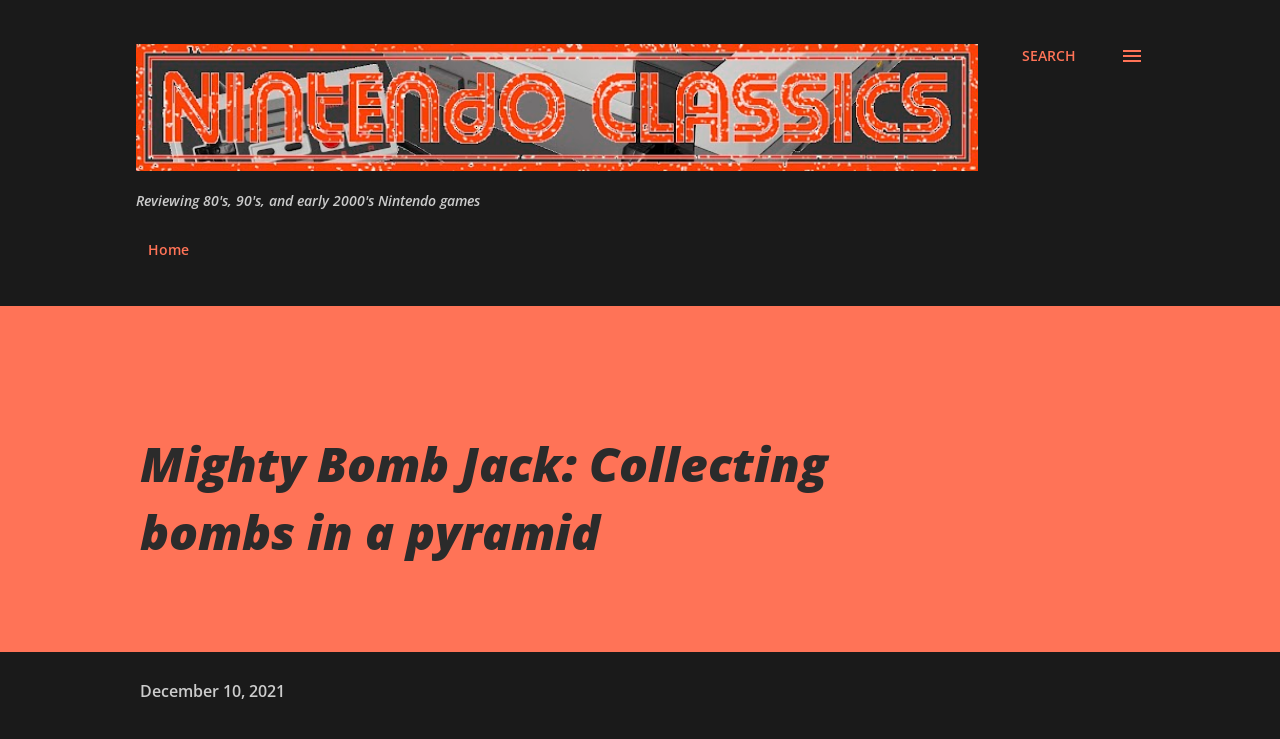

--- FILE ---
content_type: text/html; charset=UTF-8
request_url: https://www.nintendoclassics.net/2021/12/mighty-bomb-jack-game-about-collecting.html
body_size: 32449
content:
<!DOCTYPE html>
<html dir='ltr' lang='en'>
<head>
<meta content='width=device-width, initial-scale=1' name='viewport'/>
<title>Mighty Bomb Jack: Collecting bombs in a pyramid</title>
<meta content='text/html; charset=UTF-8' http-equiv='Content-Type'/>
<!-- Chrome, Firefox OS and Opera -->
<meta content='#1a1a1a' name='theme-color'/>
<!-- Windows Phone -->
<meta content='#1a1a1a' name='msapplication-navbutton-color'/>
<meta content='blogger' name='generator'/>
<link href='https://www.nintendoclassics.net/favicon.ico' rel='icon' type='image/x-icon'/>
<link href='https://www.nintendoclassics.net/2021/12/mighty-bomb-jack-game-about-collecting.html' rel='canonical'/>
<link rel="alternate" type="application/atom+xml" title="Nintendo Classics - Atom" href="https://www.nintendoclassics.net/feeds/posts/default" />
<link rel="alternate" type="application/rss+xml" title="Nintendo Classics - RSS" href="https://www.nintendoclassics.net/feeds/posts/default?alt=rss" />
<link rel="service.post" type="application/atom+xml" title="Nintendo Classics - Atom" href="https://www.blogger.com/feeds/2210731282615038606/posts/default" />

<link rel="alternate" type="application/atom+xml" title="Nintendo Classics - Atom" href="https://www.nintendoclassics.net/feeds/2452593263379066732/comments/default" />
<!--Can't find substitution for tag [blog.ieCssRetrofitLinks]-->
<link href='https://blogger.googleusercontent.com/img/a/AVvXsEiPYb1AnmKN3-PKXeDsn8xGW8-0_qX1Kq97AkKAEmC_F55yHBBhSQU6MO9M7lWcVyqMUaP9RAIo4MP88aaDedjEYwRMch6OMYTIhop6ytYXuIUELpYl25IELEMYnyJY6TShG5dOFItoi8Hea6S_xJMrW_wPk3P1GGagRt6fuQ5FRJgZjMUSOf3ma7fuFw=s16000' rel='image_src'/>
<meta content='https://www.nintendoclassics.net/2021/12/mighty-bomb-jack-game-about-collecting.html' property='og:url'/>
<meta content='Mighty Bomb Jack: Collecting bombs in a pyramid' property='og:title'/>
<meta content='Mighty Bomb Jack is an NES-exclusive sequel to Bomb Jack, a 1984 arcade game by Tecmo. Both star Jack, a masked, caped hero. Mighty Bomb Jac...' property='og:description'/>
<meta content='https://blogger.googleusercontent.com/img/a/AVvXsEiPYb1AnmKN3-PKXeDsn8xGW8-0_qX1Kq97AkKAEmC_F55yHBBhSQU6MO9M7lWcVyqMUaP9RAIo4MP88aaDedjEYwRMch6OMYTIhop6ytYXuIUELpYl25IELEMYnyJY6TShG5dOFItoi8Hea6S_xJMrW_wPk3P1GGagRt6fuQ5FRJgZjMUSOf3ma7fuFw=w1200-h630-p-k-no-nu' property='og:image'/>
<style type='text/css'>@font-face{font-family:'Lora';font-style:normal;font-weight:400;font-display:swap;src:url(//fonts.gstatic.com/s/lora/v37/0QI6MX1D_JOuGQbT0gvTJPa787weuxJBkqg.ttf)format('truetype');}@font-face{font-family:'Open Sans';font-style:italic;font-weight:600;font-stretch:normal;font-display:swap;src:url(//fonts.gstatic.com/s/opensans/v44/memQYaGs126MiZpBA-UFUIcVXSCEkx2cmqvXlWq8tWZ0Pw86hd0RkxhjWVAexQ.ttf)format('truetype');}@font-face{font-family:'Open Sans';font-style:italic;font-weight:800;font-stretch:normal;font-display:swap;src:url(//fonts.gstatic.com/s/opensans/v44/memQYaGs126MiZpBA-UFUIcVXSCEkx2cmqvXlWq8tWZ0Pw86hd0Rk0ZjWVAexQ.ttf)format('truetype');}@font-face{font-family:'Open Sans';font-style:normal;font-weight:400;font-stretch:normal;font-display:swap;src:url(//fonts.gstatic.com/s/opensans/v44/memSYaGs126MiZpBA-UvWbX2vVnXBbObj2OVZyOOSr4dVJWUgsjZ0B4gaVc.ttf)format('truetype');}@font-face{font-family:'Open Sans';font-style:normal;font-weight:600;font-stretch:normal;font-display:swap;src:url(//fonts.gstatic.com/s/opensans/v44/memSYaGs126MiZpBA-UvWbX2vVnXBbObj2OVZyOOSr4dVJWUgsgH1x4gaVc.ttf)format('truetype');}@font-face{font-family:'Open Sans';font-style:normal;font-weight:700;font-stretch:normal;font-display:swap;src:url(//fonts.gstatic.com/s/opensans/v44/memSYaGs126MiZpBA-UvWbX2vVnXBbObj2OVZyOOSr4dVJWUgsg-1x4gaVc.ttf)format('truetype');}</style>
<style id='page-skin-1' type='text/css'><!--
/*! normalize.css v3.0.1 | MIT License | git.io/normalize */html{font-family:sans-serif;-ms-text-size-adjust:100%;-webkit-text-size-adjust:100%}body{margin:0}article,aside,details,figcaption,figure,footer,header,hgroup,main,nav,section,summary{display:block}audio,canvas,progress,video{display:inline-block;vertical-align:baseline}audio:not([controls]){display:none;height:0}[hidden],template{display:none}a{background:transparent}a:active,a:hover{outline:0}abbr[title]{border-bottom:1px dotted}b,strong{font-weight:bold}dfn{font-style:italic}h1{font-size:2em;margin:.67em 0}mark{background:#ff0;color:#000}small{font-size:80%}sub,sup{font-size:75%;line-height:0;position:relative;vertical-align:baseline}sup{top:-0.5em}sub{bottom:-0.25em}img{border:0}svg:not(:root){overflow:hidden}figure{margin:1em 40px}hr{-moz-box-sizing:content-box;box-sizing:content-box;height:0}pre{overflow:auto}code,kbd,pre,samp{font-family:monospace,monospace;font-size:1em}button,input,optgroup,select,textarea{color:inherit;font:inherit;margin:0}button{overflow:visible}button,select{text-transform:none}button,html input[type="button"],input[type="reset"],input[type="submit"]{-webkit-appearance:button;cursor:pointer}button[disabled],html input[disabled]{cursor:default}button::-moz-focus-inner,input::-moz-focus-inner{border:0;padding:0}input{line-height:normal}input[type="checkbox"],input[type="radio"]{box-sizing:border-box;padding:0}input[type="number"]::-webkit-inner-spin-button,input[type="number"]::-webkit-outer-spin-button{height:auto}input[type="search"]{-webkit-appearance:textfield;-moz-box-sizing:content-box;-webkit-box-sizing:content-box;box-sizing:content-box}input[type="search"]::-webkit-search-cancel-button,input[type="search"]::-webkit-search-decoration{-webkit-appearance:none}fieldset{border:1px solid #c0c0c0;margin:0 2px;padding:.35em .625em .75em}legend{border:0;padding:0}textarea{overflow:auto}optgroup{font-weight:bold}table{border-collapse:collapse;border-spacing:0}td,th{padding:0}
body{
overflow-wrap:break-word;
word-break:break-word;
word-wrap:break-word
}
.hidden{
display:none
}
.invisible{
visibility:hidden
}
.container::after,.float-container::after{
clear:both;
content:"";
display:table
}
.clearboth{
clear:both
}
#comments .comment .comment-actions,.subscribe-popup .FollowByEmail .follow-by-email-submit,.widget.Profile .profile-link{
background:0 0;
border:0;
box-shadow:none;
color:#ff7357;
cursor:pointer;
font-size:14px;
font-weight:700;
outline:0;
text-decoration:none;
text-transform:uppercase;
width:auto
}
.dim-overlay{
background-color:rgba(0,0,0,.54);
height:100vh;
left:0;
position:fixed;
top:0;
width:100%
}
#sharing-dim-overlay{
background-color:transparent
}
input::-ms-clear{
display:none
}
.blogger-logo,.svg-icon-24.blogger-logo{
fill:#ff9800;
opacity:1
}
.loading-spinner-large{
-webkit-animation:mspin-rotate 1.568s infinite linear;
animation:mspin-rotate 1.568s infinite linear;
height:48px;
overflow:hidden;
position:absolute;
width:48px;
z-index:200
}
.loading-spinner-large>div{
-webkit-animation:mspin-revrot 5332ms infinite steps(4);
animation:mspin-revrot 5332ms infinite steps(4)
}
.loading-spinner-large>div>div{
-webkit-animation:mspin-singlecolor-large-film 1333ms infinite steps(81);
animation:mspin-singlecolor-large-film 1333ms infinite steps(81);
background-size:100%;
height:48px;
width:3888px
}
.mspin-black-large>div>div,.mspin-grey_54-large>div>div{
background-image:url(https://www.blogblog.com/indie/mspin_black_large.svg)
}
.mspin-white-large>div>div{
background-image:url(https://www.blogblog.com/indie/mspin_white_large.svg)
}
.mspin-grey_54-large{
opacity:.54
}
@-webkit-keyframes mspin-singlecolor-large-film{
from{
-webkit-transform:translateX(0);
transform:translateX(0)
}
to{
-webkit-transform:translateX(-3888px);
transform:translateX(-3888px)
}
}
@keyframes mspin-singlecolor-large-film{
from{
-webkit-transform:translateX(0);
transform:translateX(0)
}
to{
-webkit-transform:translateX(-3888px);
transform:translateX(-3888px)
}
}
@-webkit-keyframes mspin-rotate{
from{
-webkit-transform:rotate(0);
transform:rotate(0)
}
to{
-webkit-transform:rotate(360deg);
transform:rotate(360deg)
}
}
@keyframes mspin-rotate{
from{
-webkit-transform:rotate(0);
transform:rotate(0)
}
to{
-webkit-transform:rotate(360deg);
transform:rotate(360deg)
}
}
@-webkit-keyframes mspin-revrot{
from{
-webkit-transform:rotate(0);
transform:rotate(0)
}
to{
-webkit-transform:rotate(-360deg);
transform:rotate(-360deg)
}
}
@keyframes mspin-revrot{
from{
-webkit-transform:rotate(0);
transform:rotate(0)
}
to{
-webkit-transform:rotate(-360deg);
transform:rotate(-360deg)
}
}
.skip-navigation{
background-color:#fff;
box-sizing:border-box;
color:#000;
display:block;
height:0;
left:0;
line-height:50px;
overflow:hidden;
padding-top:0;
position:fixed;
text-align:center;
top:0;
-webkit-transition:box-shadow .3s,height .3s,padding-top .3s;
transition:box-shadow .3s,height .3s,padding-top .3s;
width:100%;
z-index:900
}
.skip-navigation:focus{
box-shadow:0 4px 5px 0 rgba(0,0,0,.14),0 1px 10px 0 rgba(0,0,0,.12),0 2px 4px -1px rgba(0,0,0,.2);
height:50px
}
#main{
outline:0
}
.main-heading{
position:absolute;
clip:rect(1px,1px,1px,1px);
padding:0;
border:0;
height:1px;
width:1px;
overflow:hidden
}
.Attribution{
margin-top:1em;
text-align:center
}
.Attribution .blogger img,.Attribution .blogger svg{
vertical-align:bottom
}
.Attribution .blogger img{
margin-right:.5em
}
.Attribution div{
line-height:24px;
margin-top:.5em
}
.Attribution .copyright,.Attribution .image-attribution{
font-size:.7em;
margin-top:1.5em
}
.BLOG_mobile_video_class{
display:none
}
.bg-photo{
background-attachment:scroll!important
}
body .CSS_LIGHTBOX{
z-index:900
}
.extendable .show-less,.extendable .show-more{
border-color:#ff7357;
color:#ff7357;
margin-top:8px
}
.extendable .show-less.hidden,.extendable .show-more.hidden{
display:none
}
.inline-ad{
display:none;
max-width:100%;
overflow:hidden
}
.adsbygoogle{
display:block
}
#cookieChoiceInfo{
bottom:0;
top:auto
}
iframe.b-hbp-video{
border:0
}
.post-body img{
max-width:100%
}
.post-body iframe{
max-width:100%
}
.post-body a[imageanchor="1"]{
display:inline-block
}
.byline{
margin-right:1em
}
.byline:last-child{
margin-right:0
}
.link-copied-dialog{
max-width:520px;
outline:0
}
.link-copied-dialog .modal-dialog-buttons{
margin-top:8px
}
.link-copied-dialog .goog-buttonset-default{
background:0 0;
border:0
}
.link-copied-dialog .goog-buttonset-default:focus{
outline:0
}
.paging-control-container{
margin-bottom:16px
}
.paging-control-container .paging-control{
display:inline-block
}
.paging-control-container .comment-range-text::after,.paging-control-container .paging-control{
color:#ff7357
}
.paging-control-container .comment-range-text,.paging-control-container .paging-control{
margin-right:8px
}
.paging-control-container .comment-range-text::after,.paging-control-container .paging-control::after{
content:"\b7";
cursor:default;
padding-left:8px;
pointer-events:none
}
.paging-control-container .comment-range-text:last-child::after,.paging-control-container .paging-control:last-child::after{
content:none
}
.byline.reactions iframe{
height:20px
}
.b-notification{
color:#000;
background-color:#fff;
border-bottom:solid 1px #000;
box-sizing:border-box;
padding:16px 32px;
text-align:center
}
.b-notification.visible{
-webkit-transition:margin-top .3s cubic-bezier(.4,0,.2,1);
transition:margin-top .3s cubic-bezier(.4,0,.2,1)
}
.b-notification.invisible{
position:absolute
}
.b-notification-close{
position:absolute;
right:8px;
top:8px
}
.no-posts-message{
line-height:40px;
text-align:center
}
@media screen and (max-width:968px){
body.item-view .post-body a[imageanchor="1"][style*="float: left;"],body.item-view .post-body a[imageanchor="1"][style*="float: right;"]{
float:none!important;
clear:none!important
}
body.item-view .post-body a[imageanchor="1"] img{
display:block;
height:auto;
margin:0 auto
}
body.item-view .post-body>.separator:first-child>a[imageanchor="1"]:first-child{
margin-top:20px
}
.post-body a[imageanchor]{
display:block
}
body.item-view .post-body a[imageanchor="1"]{
margin-left:0!important;
margin-right:0!important
}
body.item-view .post-body a[imageanchor="1"]+a[imageanchor="1"]{
margin-top:16px
}
}
.item-control{
display:none
}
#comments{
border-top:1px dashed rgba(0,0,0,.54);
margin-top:20px;
padding:20px
}
#comments .comment-thread ol{
margin:0;
padding-left:0;
padding-left:0
}
#comments .comment .comment-replybox-single,#comments .comment-thread .comment-replies{
margin-left:60px
}
#comments .comment-thread .thread-count{
display:none
}
#comments .comment{
list-style-type:none;
padding:0 0 30px;
position:relative
}
#comments .comment .comment{
padding-bottom:8px
}
.comment .avatar-image-container{
position:absolute
}
.comment .avatar-image-container img{
border-radius:50%
}
.avatar-image-container svg,.comment .avatar-image-container .avatar-icon{
border-radius:50%;
border:solid 1px #ff7357;
box-sizing:border-box;
fill:#ff7357;
height:35px;
margin:0;
padding:7px;
width:35px
}
.comment .comment-block{
margin-top:10px;
margin-left:60px;
padding-bottom:0
}
#comments .comment-author-header-wrapper{
margin-left:40px
}
#comments .comment .thread-expanded .comment-block{
padding-bottom:20px
}
#comments .comment .comment-header .user,#comments .comment .comment-header .user a{
color:#ffffff;
font-style:normal;
font-weight:700
}
#comments .comment .comment-actions{
bottom:0;
margin-bottom:15px;
position:absolute
}
#comments .comment .comment-actions>*{
margin-right:8px
}
#comments .comment .comment-header .datetime{
bottom:0;
color:#cccccc;
display:inline-block;
font-size:13px;
font-style:italic;
margin-left:8px
}
#comments .comment .comment-footer .comment-timestamp a,#comments .comment .comment-header .datetime a{
color:#cccccc
}
#comments .comment .comment-content,.comment .comment-body{
margin-top:12px;
word-break:break-word
}
.comment-body{
margin-bottom:12px
}
#comments.embed[data-num-comments="0"]{
border:0;
margin-top:0;
padding-top:0
}
#comments.embed[data-num-comments="0"] #comment-post-message,#comments.embed[data-num-comments="0"] div.comment-form>p,#comments.embed[data-num-comments="0"] p.comment-footer{
display:none
}
#comment-editor-src{
display:none
}
.comments .comments-content .loadmore.loaded{
max-height:0;
opacity:0;
overflow:hidden
}
.extendable .remaining-items{
height:0;
overflow:hidden;
-webkit-transition:height .3s cubic-bezier(.4,0,.2,1);
transition:height .3s cubic-bezier(.4,0,.2,1)
}
.extendable .remaining-items.expanded{
height:auto
}
.svg-icon-24,.svg-icon-24-button{
cursor:pointer;
height:24px;
width:24px;
min-width:24px
}
.touch-icon{
margin:-12px;
padding:12px
}
.touch-icon:active,.touch-icon:focus{
background-color:rgba(153,153,153,.4);
border-radius:50%
}
svg:not(:root).touch-icon{
overflow:visible
}
html[dir=rtl] .rtl-reversible-icon{
-webkit-transform:scaleX(-1);
-ms-transform:scaleX(-1);
transform:scaleX(-1)
}
.svg-icon-24-button,.touch-icon-button{
background:0 0;
border:0;
margin:0;
outline:0;
padding:0
}
.touch-icon-button .touch-icon:active,.touch-icon-button .touch-icon:focus{
background-color:transparent
}
.touch-icon-button:active .touch-icon,.touch-icon-button:focus .touch-icon{
background-color:rgba(153,153,153,.4);
border-radius:50%
}
.Profile .default-avatar-wrapper .avatar-icon{
border-radius:50%;
border:solid 1px #ffffff;
box-sizing:border-box;
fill:#ffffff;
margin:0
}
.Profile .individual .default-avatar-wrapper .avatar-icon{
padding:25px
}
.Profile .individual .avatar-icon,.Profile .individual .profile-img{
height:120px;
width:120px
}
.Profile .team .default-avatar-wrapper .avatar-icon{
padding:8px
}
.Profile .team .avatar-icon,.Profile .team .default-avatar-wrapper,.Profile .team .profile-img{
height:40px;
width:40px
}
.snippet-container{
margin:0;
position:relative;
overflow:hidden
}
.snippet-fade{
bottom:0;
box-sizing:border-box;
position:absolute;
width:96px
}
.snippet-fade{
right:0
}
.snippet-fade:after{
content:"\2026"
}
.snippet-fade:after{
float:right
}
.post-bottom{
-webkit-box-align:center;
-webkit-align-items:center;
-ms-flex-align:center;
align-items:center;
display:-webkit-box;
display:-webkit-flex;
display:-ms-flexbox;
display:flex;
-webkit-flex-wrap:wrap;
-ms-flex-wrap:wrap;
flex-wrap:wrap
}
.post-footer{
-webkit-box-flex:1;
-webkit-flex:1 1 auto;
-ms-flex:1 1 auto;
flex:1 1 auto;
-webkit-flex-wrap:wrap;
-ms-flex-wrap:wrap;
flex-wrap:wrap;
-webkit-box-ordinal-group:2;
-webkit-order:1;
-ms-flex-order:1;
order:1
}
.post-footer>*{
-webkit-box-flex:0;
-webkit-flex:0 1 auto;
-ms-flex:0 1 auto;
flex:0 1 auto
}
.post-footer .byline:last-child{
margin-right:1em
}
.jump-link{
-webkit-box-flex:0;
-webkit-flex:0 0 auto;
-ms-flex:0 0 auto;
flex:0 0 auto;
-webkit-box-ordinal-group:3;
-webkit-order:2;
-ms-flex-order:2;
order:2
}
.centered-top-container.sticky{
left:0;
position:fixed;
right:0;
top:0;
width:auto;
z-index:8;
-webkit-transition-property:opacity,-webkit-transform;
transition-property:opacity,-webkit-transform;
transition-property:transform,opacity;
transition-property:transform,opacity,-webkit-transform;
-webkit-transition-duration:.2s;
transition-duration:.2s;
-webkit-transition-timing-function:cubic-bezier(.4,0,.2,1);
transition-timing-function:cubic-bezier(.4,0,.2,1)
}
.centered-top-placeholder{
display:none
}
.collapsed-header .centered-top-placeholder{
display:block
}
.centered-top-container .Header .replaced h1,.centered-top-placeholder .Header .replaced h1{
display:none
}
.centered-top-container.sticky .Header .replaced h1{
display:block
}
.centered-top-container.sticky .Header .header-widget{
background:0 0
}
.centered-top-container.sticky .Header .header-image-wrapper{
display:none
}
.centered-top-container img,.centered-top-placeholder img{
max-width:100%
}
.collapsible{
-webkit-transition:height .3s cubic-bezier(.4,0,.2,1);
transition:height .3s cubic-bezier(.4,0,.2,1)
}
.collapsible,.collapsible>summary{
display:block;
overflow:hidden
}
.collapsible>:not(summary){
display:none
}
.collapsible[open]>:not(summary){
display:block
}
.collapsible:focus,.collapsible>summary:focus{
outline:0
}
.collapsible>summary{
cursor:pointer;
display:block;
padding:0
}
.collapsible:focus>summary,.collapsible>summary:focus{
background-color:transparent
}
.collapsible>summary::-webkit-details-marker{
display:none
}
.collapsible-title{
-webkit-box-align:center;
-webkit-align-items:center;
-ms-flex-align:center;
align-items:center;
display:-webkit-box;
display:-webkit-flex;
display:-ms-flexbox;
display:flex
}
.collapsible-title .title{
-webkit-box-flex:1;
-webkit-flex:1 1 auto;
-ms-flex:1 1 auto;
flex:1 1 auto;
-webkit-box-ordinal-group:1;
-webkit-order:0;
-ms-flex-order:0;
order:0;
overflow:hidden;
text-overflow:ellipsis;
white-space:nowrap
}
.collapsible-title .chevron-down,.collapsible[open] .collapsible-title .chevron-up{
display:block
}
.collapsible-title .chevron-up,.collapsible[open] .collapsible-title .chevron-down{
display:none
}
.overflowable-container{
max-height:48px;
overflow:hidden;
position:relative
}
.overflow-button{
cursor:pointer
}
#overflowable-dim-overlay{
background:0 0
}
.overflow-popup{
box-shadow:0 2px 2px 0 rgba(0,0,0,.14),0 3px 1px -2px rgba(0,0,0,.2),0 1px 5px 0 rgba(0,0,0,.12);
background-color:#1a1a1a;
left:0;
max-width:calc(100% - 32px);
position:absolute;
top:0;
visibility:hidden;
z-index:101
}
.overflow-popup ul{
list-style:none
}
.overflow-popup .tabs li,.overflow-popup li{
display:block;
height:auto
}
.overflow-popup .tabs li{
padding-left:0;
padding-right:0
}
.overflow-button.hidden,.overflow-popup .tabs li.hidden,.overflow-popup li.hidden{
display:none
}
.ripple{
position:relative
}
.ripple>*{
z-index:1
}
.splash-wrapper{
bottom:0;
left:0;
overflow:hidden;
pointer-events:none;
position:absolute;
right:0;
top:0;
z-index:0
}
.splash{
background:#ccc;
border-radius:100%;
display:block;
opacity:.6;
position:absolute;
-webkit-transform:scale(0);
-ms-transform:scale(0);
transform:scale(0)
}
.splash.animate{
-webkit-animation:ripple-effect .4s linear;
animation:ripple-effect .4s linear
}
@-webkit-keyframes ripple-effect{
100%{
opacity:0;
-webkit-transform:scale(2.5);
transform:scale(2.5)
}
}
@keyframes ripple-effect{
100%{
opacity:0;
-webkit-transform:scale(2.5);
transform:scale(2.5)
}
}
.search{
display:-webkit-box;
display:-webkit-flex;
display:-ms-flexbox;
display:flex;
line-height:24px;
width:24px
}
.search.focused{
width:100%
}
.search.focused .section{
width:100%
}
.search form{
z-index:101
}
.search h3{
display:none
}
.search form{
display:-webkit-box;
display:-webkit-flex;
display:-ms-flexbox;
display:flex;
-webkit-box-flex:1;
-webkit-flex:1 0 0;
-ms-flex:1 0 0px;
flex:1 0 0;
border-bottom:solid 1px transparent;
padding-bottom:8px
}
.search form>*{
display:none
}
.search.focused form>*{
display:block
}
.search .search-input label{
display:none
}
.centered-top-placeholder.cloned .search form{
z-index:30
}
.search.focused form{
border-color:#ffffff;
position:relative;
width:auto
}
.collapsed-header .centered-top-container .search.focused form{
border-bottom-color:transparent
}
.search-expand{
-webkit-box-flex:0;
-webkit-flex:0 0 auto;
-ms-flex:0 0 auto;
flex:0 0 auto
}
.search-expand-text{
display:none
}
.search-close{
display:inline;
vertical-align:middle
}
.search-input{
-webkit-box-flex:1;
-webkit-flex:1 0 1px;
-ms-flex:1 0 1px;
flex:1 0 1px
}
.search-input input{
background:0 0;
border:0;
box-sizing:border-box;
color:#ffffff;
display:inline-block;
outline:0;
width:calc(100% - 48px)
}
.search-input input.no-cursor{
color:transparent;
text-shadow:0 0 0 #ffffff
}
.collapsed-header .centered-top-container .search-action,.collapsed-header .centered-top-container .search-input input{
color:#ffffff
}
.collapsed-header .centered-top-container .search-input input.no-cursor{
color:transparent;
text-shadow:0 0 0 #ffffff
}
.collapsed-header .centered-top-container .search-input input.no-cursor:focus,.search-input input.no-cursor:focus{
outline:0
}
.search-focused>*{
visibility:hidden
}
.search-focused .search,.search-focused .search-icon{
visibility:visible
}
.search.focused .search-action{
display:block
}
.search.focused .search-action:disabled{
opacity:.3
}
.sidebar-container{
background-color:#f7f7f7;
max-width:320px;
overflow-y:auto;
-webkit-transition-property:-webkit-transform;
transition-property:-webkit-transform;
transition-property:transform;
transition-property:transform,-webkit-transform;
-webkit-transition-duration:.3s;
transition-duration:.3s;
-webkit-transition-timing-function:cubic-bezier(0,0,.2,1);
transition-timing-function:cubic-bezier(0,0,.2,1);
width:320px;
z-index:101;
-webkit-overflow-scrolling:touch
}
.sidebar-container .navigation{
line-height:0;
padding:16px
}
.sidebar-container .sidebar-back{
cursor:pointer
}
.sidebar-container .widget{
background:0 0;
margin:0 16px;
padding:16px 0
}
.sidebar-container .widget .title{
color:#ff7357;
margin:0
}
.sidebar-container .widget ul{
list-style:none;
margin:0;
padding:0
}
.sidebar-container .widget ul ul{
margin-left:1em
}
.sidebar-container .widget li{
font-size:16px;
line-height:normal
}
.sidebar-container .widget+.widget{
border-top:1px dashed #000000
}
.BlogArchive li{
margin:16px 0
}
.BlogArchive li:last-child{
margin-bottom:0
}
.Label li a{
display:inline-block
}
.BlogArchive .post-count,.Label .label-count{
float:right;
margin-left:.25em
}
.BlogArchive .post-count::before,.Label .label-count::before{
content:"("
}
.BlogArchive .post-count::after,.Label .label-count::after{
content:")"
}
.widget.Translate .skiptranslate>div{
display:block!important
}
.widget.Profile .profile-link{
display:-webkit-box;
display:-webkit-flex;
display:-ms-flexbox;
display:flex
}
.widget.Profile .team-member .default-avatar-wrapper,.widget.Profile .team-member .profile-img{
-webkit-box-flex:0;
-webkit-flex:0 0 auto;
-ms-flex:0 0 auto;
flex:0 0 auto;
margin-right:1em
}
.widget.Profile .individual .profile-link{
-webkit-box-orient:vertical;
-webkit-box-direction:normal;
-webkit-flex-direction:column;
-ms-flex-direction:column;
flex-direction:column
}
.widget.Profile .team .profile-link .profile-name{
-webkit-align-self:center;
-ms-flex-item-align:center;
align-self:center;
display:block;
-webkit-box-flex:1;
-webkit-flex:1 1 auto;
-ms-flex:1 1 auto;
flex:1 1 auto
}
.dim-overlay{
background-color:rgba(0,0,0,.54);
z-index:100
}
body.sidebar-visible{
overflow-y:hidden
}
@media screen and (max-width:1619px){
.sidebar-container{
bottom:0;
position:fixed;
top:0;
left:auto;
right:0
}
.sidebar-container.sidebar-invisible{
-webkit-transition-timing-function:cubic-bezier(.4,0,.6,1);
transition-timing-function:cubic-bezier(.4,0,.6,1);
-webkit-transform:translateX(320px);
-ms-transform:translateX(320px);
transform:translateX(320px)
}
}
.dialog{
box-shadow:0 2px 2px 0 rgba(0,0,0,.14),0 3px 1px -2px rgba(0,0,0,.2),0 1px 5px 0 rgba(0,0,0,.12);
background:#1a1a1a;
box-sizing:border-box;
color:#ffffff;
padding:30px;
position:fixed;
text-align:center;
width:calc(100% - 24px);
z-index:101
}
.dialog input[type=email],.dialog input[type=text]{
background-color:transparent;
border:0;
border-bottom:solid 1px rgba(255,255,255,.12);
color:#ffffff;
display:block;
font-family:Lora, serif;
font-size:16px;
line-height:24px;
margin:auto;
padding-bottom:7px;
outline:0;
text-align:center;
width:100%
}
.dialog input[type=email]::-webkit-input-placeholder,.dialog input[type=text]::-webkit-input-placeholder{
color:#ffffff
}
.dialog input[type=email]::-moz-placeholder,.dialog input[type=text]::-moz-placeholder{
color:#ffffff
}
.dialog input[type=email]:-ms-input-placeholder,.dialog input[type=text]:-ms-input-placeholder{
color:#ffffff
}
.dialog input[type=email]::-ms-input-placeholder,.dialog input[type=text]::-ms-input-placeholder{
color:#ffffff
}
.dialog input[type=email]::placeholder,.dialog input[type=text]::placeholder{
color:#ffffff
}
.dialog input[type=email]:focus,.dialog input[type=text]:focus{
border-bottom:solid 2px #ff7357;
padding-bottom:6px
}
.dialog input.no-cursor{
color:transparent;
text-shadow:0 0 0 #ffffff
}
.dialog input.no-cursor:focus{
outline:0
}
.dialog input.no-cursor:focus{
outline:0
}
.dialog input[type=submit]{
font-family:Lora, serif
}
.dialog .goog-buttonset-default{
color:#ff7357
}
.subscribe-popup{
max-width:364px
}
.subscribe-popup h3{
color:#2b2b2b;
font-size:1.8em;
margin-top:0
}
.subscribe-popup .FollowByEmail h3{
display:none
}
.subscribe-popup .FollowByEmail .follow-by-email-submit{
color:#ff7357;
display:inline-block;
margin:0 auto;
margin-top:24px;
width:auto;
white-space:normal
}
.subscribe-popup .FollowByEmail .follow-by-email-submit:disabled{
cursor:default;
opacity:.3
}
@media (max-width:800px){
.blog-name div.widget.Subscribe{
margin-bottom:16px
}
body.item-view .blog-name div.widget.Subscribe{
margin:8px auto 16px auto;
width:100%
}
}
body#layout .bg-photo,body#layout .bg-photo-overlay{
display:none
}
body#layout .page_body{
padding:0;
position:relative;
top:0
}
body#layout .page{
display:inline-block;
left:inherit;
position:relative;
vertical-align:top;
width:540px
}
body#layout .centered{
max-width:954px
}
body#layout .navigation{
display:none
}
body#layout .sidebar-container{
display:inline-block;
width:40%
}
body#layout .hamburger-menu,body#layout .search{
display:none
}
.widget.Sharing .sharing-button{
display:none
}
.widget.Sharing .sharing-buttons li{
padding:0
}
.widget.Sharing .sharing-buttons li span{
display:none
}
.post-share-buttons{
position:relative
}
.centered-bottom .share-buttons .svg-icon-24,.share-buttons .svg-icon-24{
fill:#ff7357
}
.sharing-open.touch-icon-button:active .touch-icon,.sharing-open.touch-icon-button:focus .touch-icon{
background-color:transparent
}
.share-buttons{
background-color:#1a1a1a;
border-radius:2px;
box-shadow:0 2px 2px 0 rgba(0,0,0,.14),0 3px 1px -2px rgba(0,0,0,.2),0 1px 5px 0 rgba(0,0,0,.12);
color:#ff7357;
list-style:none;
margin:0;
padding:8px 0;
position:absolute;
top:-11px;
min-width:200px;
z-index:101
}
.share-buttons.hidden{
display:none
}
.sharing-button{
background:0 0;
border:0;
margin:0;
outline:0;
padding:0;
cursor:pointer
}
.share-buttons li{
margin:0;
height:48px
}
.share-buttons li:last-child{
margin-bottom:0
}
.share-buttons li .sharing-platform-button{
box-sizing:border-box;
cursor:pointer;
display:block;
height:100%;
margin-bottom:0;
padding:0 16px;
position:relative;
width:100%
}
.share-buttons li .sharing-platform-button:focus,.share-buttons li .sharing-platform-button:hover{
background-color:rgba(128,128,128,.1);
outline:0
}
.share-buttons li svg[class*=" sharing-"],.share-buttons li svg[class^=sharing-]{
position:absolute;
top:10px
}
.share-buttons li span.sharing-platform-button{
position:relative;
top:0
}
.share-buttons li .platform-sharing-text{
display:block;
font-size:16px;
line-height:48px;
white-space:nowrap
}
.share-buttons li .platform-sharing-text{
margin-left:56px
}
.flat-button{
cursor:pointer;
display:inline-block;
font-weight:700;
text-transform:uppercase;
border-radius:2px;
padding:8px;
margin:-8px
}
.flat-icon-button{
background:0 0;
border:0;
margin:0;
outline:0;
padding:0;
margin:-12px;
padding:12px;
cursor:pointer;
box-sizing:content-box;
display:inline-block;
line-height:0
}
.flat-icon-button,.flat-icon-button .splash-wrapper{
border-radius:50%
}
.flat-icon-button .splash.animate{
-webkit-animation-duration:.3s;
animation-duration:.3s
}
h1,h2,h3,h4,h5,h6{
margin:0
}
.post-body h1,.post-body h2,.post-body h3,.post-body h4,.post-body h5,.post-body h6{
margin:1em 0
}
.action-link,a{
color:#ff7357;
cursor:pointer;
text-decoration:none
}
.action-link:visited,a:visited{
color:#ff7357
}
.action-link:hover,a:hover{
color:#ff7357
}
body{
background-color:#1a1a1a;
color:#ffffff;
font:400 20px Lora, serif;
margin:0 auto
}
.unused{
background:#1a1a1a none repeat scroll top left
}
.dim-overlay{
z-index:100
}
.all-container{
min-height:100vh;
display:-webkit-box;
display:-webkit-flex;
display:-ms-flexbox;
display:flex;
-webkit-box-orient:vertical;
-webkit-box-direction:normal;
-webkit-flex-direction:column;
-ms-flex-direction:column;
flex-direction:column
}
body.sidebar-visible .all-container{
overflow-y:scroll
}
.page{
max-width:1280px;
width:100%
}
.Blog{
padding:0;
padding-left:136px
}
.main_content_container{
-webkit-box-flex:0;
-webkit-flex:0 0 auto;
-ms-flex:0 0 auto;
flex:0 0 auto;
margin:0 auto;
max-width:1600px;
width:100%
}
.centered-top-container{
-webkit-box-flex:0;
-webkit-flex:0 0 auto;
-ms-flex:0 0 auto;
flex:0 0 auto
}
.centered-top,.centered-top-placeholder{
box-sizing:border-box;
width:100%
}
.centered-top{
box-sizing:border-box;
margin:0 auto;
max-width:1280px;
padding:44px 136px 32px 136px;
width:100%
}
.centered-top h3{
color:#cccccc;
font:600 14px Open Sans, sans-serif
}
.centered{
width:100%
}
.centered-top-firstline{
display:-webkit-box;
display:-webkit-flex;
display:-ms-flexbox;
display:flex;
position:relative;
width:100%
}
.main_header_elements{
display:-webkit-box;
display:-webkit-flex;
display:-ms-flexbox;
display:flex;
-webkit-box-flex:0;
-webkit-flex:0 1 auto;
-ms-flex:0 1 auto;
flex:0 1 auto;
-webkit-box-ordinal-group:2;
-webkit-order:1;
-ms-flex-order:1;
order:1;
overflow-x:hidden;
width:100%
}
html[dir=rtl] .main_header_elements{
-webkit-box-ordinal-group:3;
-webkit-order:2;
-ms-flex-order:2;
order:2
}
body.search-view .centered-top.search-focused .blog-name{
display:none
}
.widget.Header img{
max-width:100%
}
.blog-name{
-webkit-box-flex:1;
-webkit-flex:1 1 auto;
-ms-flex:1 1 auto;
flex:1 1 auto;
min-width:0;
-webkit-box-ordinal-group:2;
-webkit-order:1;
-ms-flex-order:1;
order:1;
-webkit-transition:opacity .2s cubic-bezier(.4,0,.2,1);
transition:opacity .2s cubic-bezier(.4,0,.2,1)
}
.subscribe-section-container{
-webkit-box-flex:0;
-webkit-flex:0 0 auto;
-ms-flex:0 0 auto;
flex:0 0 auto;
-webkit-box-ordinal-group:3;
-webkit-order:2;
-ms-flex-order:2;
order:2
}
.search{
-webkit-box-flex:0;
-webkit-flex:0 0 auto;
-ms-flex:0 0 auto;
flex:0 0 auto;
-webkit-box-ordinal-group:4;
-webkit-order:3;
-ms-flex-order:3;
order:3;
line-height:24px
}
.search svg{
margin-bottom:0px;
margin-top:0px;
padding-bottom:0;
padding-top:0
}
.search,.search.focused{
display:block;
width:auto
}
.search .section{
opacity:0;
position:absolute;
right:0;
top:0;
-webkit-transition:opacity .2s cubic-bezier(.4,0,.2,1);
transition:opacity .2s cubic-bezier(.4,0,.2,1)
}
.search-expand{
background:0 0;
border:0;
margin:0;
outline:0;
padding:0;
display:block
}
.search.focused .search-expand{
visibility:hidden
}
.hamburger-menu{
float:right;
height:24px
}
.search-expand,.subscribe-section-container{
margin-left:44px
}
.hamburger-section{
-webkit-box-flex:1;
-webkit-flex:1 0 auto;
-ms-flex:1 0 auto;
flex:1 0 auto;
margin-left:44px;
-webkit-box-ordinal-group:3;
-webkit-order:2;
-ms-flex-order:2;
order:2
}
html[dir=rtl] .hamburger-section{
-webkit-box-ordinal-group:2;
-webkit-order:1;
-ms-flex-order:1;
order:1
}
.search-expand-icon{
display:none
}
.search-expand-text{
display:block
}
.search-input{
width:100%
}
.search-focused .hamburger-section{
visibility:visible
}
.centered-top-secondline .PageList ul{
margin:0;
max-height:288px;
overflow-y:hidden
}
.centered-top-secondline .PageList li{
margin-right:30px
}
.centered-top-secondline .PageList li:first-child a{
padding-left:0
}
.centered-top-secondline .PageList .overflow-popup ul{
overflow-y:auto
}
.centered-top-secondline .PageList .overflow-popup li{
display:block
}
.centered-top-secondline .PageList .overflow-popup li.hidden{
display:none
}
.overflowable-contents li{
display:inline-block;
height:48px
}
.sticky .blog-name{
overflow:hidden
}
.sticky .blog-name .widget.Header h1{
overflow:hidden;
text-overflow:ellipsis;
white-space:nowrap
}
.sticky .blog-name .widget.Header p,.sticky .centered-top-secondline{
display:none
}
.centered-top-container,.centered-top-placeholder{
background:#1a1a1a none repeat scroll top left
}
.centered-top .svg-icon-24{
fill:#ff7357
}
.blog-name h1,.blog-name h1 a{
color:#ffffff;
font:italic 800 24px Open Sans, sans-serif;
line-height:24px;
text-transform:uppercase
}
.widget.Header .header-widget p{
font:400 14px Open Sans, sans-serif;
font-style:italic;
color:#cccccc;
line-height:1.6;
max-width:676px
}
.centered-top .flat-button{
color:#ff7357;
cursor:pointer;
font:600 14px Open Sans, sans-serif;
line-height:24px;
text-transform:uppercase;
-webkit-transition:opacity .2s cubic-bezier(.4,0,.2,1);
transition:opacity .2s cubic-bezier(.4,0,.2,1)
}
.subscribe-button{
background:0 0;
border:0;
margin:0;
outline:0;
padding:0;
display:block
}
html[dir=ltr] .search form{
margin-right:12px
}
.search.focused .section{
opacity:1;
margin-right:36px;
width:calc(100% - 36px)
}
.search input{
border:0;
color:#cccccc;
font:600 16px Open Sans, sans-serif;
line-height:24px;
outline:0;
width:100%
}
.search form{
padding-bottom:0
}
.search input[type=submit]{
display:none
}
.search input::-webkit-input-placeholder{
text-transform:uppercase
}
.search input::-moz-placeholder{
text-transform:uppercase
}
.search input:-ms-input-placeholder{
text-transform:uppercase
}
.search input::-ms-input-placeholder{
text-transform:uppercase
}
.search input::placeholder{
text-transform:uppercase
}
.centered-top-secondline .dim-overlay,.search .dim-overlay{
background:0 0
}
.centered-top-secondline .PageList .overflow-button a,.centered-top-secondline .PageList li a{
color:#ff7357;
font:600 14px Open Sans, sans-serif;
line-height:48px;
padding:12px
}
.centered-top-secondline .PageList li.selected a{
color:#ff7357
}
.centered-top-secondline .overflow-popup .PageList li a{
color:#ffffff
}
.PageList ul{
padding:0
}
.sticky .search form{
border:0
}
.sticky{
box-shadow:0 0 20px 0 rgba(0,0,0,.7)
}
.sticky .centered-top{
padding-bottom:0;
padding-top:0
}
.sticky .blog-name h1,.sticky .search,.sticky .search-expand,.sticky .subscribe-button{
line-height:40px
}
.sticky .hamburger-section,.sticky .search-expand,.sticky .search.focused .search-submit{
-webkit-box-align:center;
-webkit-align-items:center;
-ms-flex-align:center;
align-items:center;
display:-webkit-box;
display:-webkit-flex;
display:-ms-flexbox;
display:flex;
height:40px
}
.subscribe-popup h3{
color:#ffffff;
font:700 24px Open Sans, sans-serif;
margin-bottom:24px
}
.subscribe-popup div.widget.FollowByEmail .follow-by-email-address{
color:#ffffff;
font:400 14px Open Sans, sans-serif
}
.subscribe-popup div.widget.FollowByEmail .follow-by-email-submit{
color:#ff7357;
font:600 14px Open Sans, sans-serif;
margin-top:24px
}
.post-content{
-webkit-box-flex:0;
-webkit-flex:0 1 auto;
-ms-flex:0 1 auto;
flex:0 1 auto;
-webkit-box-ordinal-group:2;
-webkit-order:1;
-ms-flex-order:1;
order:1;
margin-right:76px;
max-width:676px;
width:100%
}
.post-filter-message{
background-color:#ff7357;
color:#1a1a1a;
display:-webkit-box;
display:-webkit-flex;
display:-ms-flexbox;
display:flex;
font:600 16px Open Sans, sans-serif;
margin:40px 136px 48px 136px;
padding:10px;
position:relative
}
.post-filter-message>*{
-webkit-box-flex:0;
-webkit-flex:0 0 auto;
-ms-flex:0 0 auto;
flex:0 0 auto
}
.post-filter-message .search-query{
font-style:italic;
quotes:"\201c" "\201d" "\2018" "\2019"
}
.post-filter-message .search-query::before{
content:open-quote
}
.post-filter-message .search-query::after{
content:close-quote
}
.post-filter-message div{
display:inline-block
}
.post-filter-message a{
color:#1a1a1a;
display:inline-block;
text-transform:uppercase
}
.post-filter-description{
-webkit-box-flex:1;
-webkit-flex:1 1 auto;
-ms-flex:1 1 auto;
flex:1 1 auto;
margin-right:16px
}
.post-title{
margin-top:0
}
body.feed-view .post-outer-container{
margin-top:85px
}
body.feed-view .feed-message+.post-outer-container,body.feed-view .post-outer-container:first-child{
margin-top:0
}
.post-outer{
display:-webkit-box;
display:-webkit-flex;
display:-ms-flexbox;
display:flex;
position:relative
}
.post-outer .snippet-thumbnail{
-webkit-box-align:center;
-webkit-align-items:center;
-ms-flex-align:center;
align-items:center;
background:#000;
display:-webkit-box;
display:-webkit-flex;
display:-ms-flexbox;
display:flex;
-webkit-box-flex:0;
-webkit-flex:0 0 auto;
-ms-flex:0 0 auto;
flex:0 0 auto;
height:256px;
-webkit-box-pack:center;
-webkit-justify-content:center;
-ms-flex-pack:center;
justify-content:center;
margin-right:136px;
overflow:hidden;
-webkit-box-ordinal-group:3;
-webkit-order:2;
-ms-flex-order:2;
order:2;
position:relative;
width:256px
}
.post-outer .thumbnail-empty{
background:0 0
}
.post-outer .snippet-thumbnail-img{
background-position:center;
background-repeat:no-repeat;
background-size:cover;
width:100%;
height:100%
}
.post-outer .snippet-thumbnail img{
max-height:100%
}
.post-title-container{
margin-bottom:16px
}
.post-bottom{
-webkit-box-align:baseline;
-webkit-align-items:baseline;
-ms-flex-align:baseline;
align-items:baseline;
display:-webkit-box;
display:-webkit-flex;
display:-ms-flexbox;
display:flex;
-webkit-box-pack:justify;
-webkit-justify-content:space-between;
-ms-flex-pack:justify;
justify-content:space-between
}
.post-share-buttons-bottom{
float:left
}
.footer{
-webkit-box-flex:0;
-webkit-flex:0 0 auto;
-ms-flex:0 0 auto;
flex:0 0 auto;
margin:auto auto 0 auto;
padding-bottom:32px;
width:auto
}
.post-header-container{
margin-bottom:12px
}
.post-header-container .post-share-buttons-top{
float:right
}
.post-header-container .post-header{
float:left
}
.byline{
display:inline-block;
margin-bottom:8px
}
.byline,.byline a,.flat-button{
color:#ff7357;
font:600 14px Open Sans, sans-serif
}
.flat-button.ripple .splash{
background-color:rgba(255,115,87,.4)
}
.flat-button.ripple:hover{
background-color:rgba(255,115,87,.12)
}
.post-footer .byline{
text-transform:uppercase
}
.post-comment-link{
line-height:1
}
.blog-pager{
float:right;
margin-right:468px;
margin-top:48px
}
.FeaturedPost{
margin-bottom:56px
}
.FeaturedPost h3{
margin:16px 136px 8px 136px
}
.shown-ad{
margin-bottom:85px;
margin-top:85px
}
.shown-ad .inline-ad{
display:block;
max-width:676px
}
body.feed-view .shown-ad:last-child{
display:none
}
.post-title,.post-title a{
color:#ff7357;
font:italic 800 40px Open Sans, sans-serif;
line-height:1.3333333333
}
.feed-message{
color:#cccccc;
font:600 16px Open Sans, sans-serif;
margin-bottom:52px
}
.post-header-container .byline,.post-header-container .byline a{
color:#cccccc;
font:600 16px Open Sans, sans-serif
}
.post-header-container .byline.post-author:not(:last-child)::after{
content:"\b7"
}
.post-header-container .byline.post-author:not(:last-child){
margin-right:0
}
.post-snippet-container{
font:400 20px Lora, serif
}
.sharing-button{
text-transform:uppercase;
word-break:normal
}
.post-outer-container .svg-icon-24{
fill:#ff7357
}
.post-body{
color:#ffffff;
font:400 20px Lora, serif;
line-height:2;
margin-bottom:24px
}
.blog-pager .blog-pager-older-link{
color:#ff7357;
float:right;
font:600 14px Open Sans, sans-serif;
text-transform:uppercase
}
.no-posts-message{
margin:32px
}
body.item-view .Blog .post-title-container{
background-color:#ff7357;
box-sizing:border-box;
margin-bottom:-1px;
padding-bottom:86px;
padding-right:290px;
padding-left:140px;
padding-top:124px;
width:100%
}
body.item-view .Blog .post-title,body.item-view .Blog .post-title a{
color:#2b2b2b;
font:italic 800 48px Open Sans, sans-serif;
line-height:1.4166666667;
margin-bottom:0
}
body.item-view .Blog{
margin:0;
margin-bottom:85px;
padding:0
}
body.item-view .Blog .post-content{
margin-right:0;
max-width:none
}
body.item-view .comments,body.item-view .shown-ad,body.item-view .widget.Blog .post-bottom{
margin-bottom:0;
margin-right:400px;
margin-left:140px;
margin-top:0
}
body.item-view .widget.Header header p{
max-width:740px
}
body.item-view .shown-ad{
margin-bottom:24px;
margin-top:24px
}
body.item-view .Blog .post-header-container{
padding-left:140px
}
body.item-view .Blog .post-header-container .post-author-profile-pic-container{
background-color:#ff7357;
border-top:1px solid #ff7357;
float:left;
height:84px;
margin-right:24px;
margin-left:-140px;
padding-left:140px
}
body.item-view .Blog .post-author-profile-pic{
max-height:100%
}
body.item-view .Blog .post-header{
float:left;
height:84px
}
body.item-view .Blog .post-header>*{
position:relative;
top:50%;
-webkit-transform:translateY(-50%);
-ms-transform:translateY(-50%);
transform:translateY(-50%)
}
body.item-view .post-body{
color:#ffffff;
font:400 20px Lora, serif;
line-height:2
}
body.item-view .Blog .post-body-container{
padding-right:290px;
position:relative;
margin-left:140px;
margin-top:20px;
margin-bottom:32px
}
body.item-view .Blog .post-body{
margin-bottom:0;
margin-right:110px
}
body.item-view .Blog .post-body::first-letter{
float:left;
font-size:80px;
font-weight:600;
line-height:1;
margin-right:16px
}
body.item-view .Blog .post-body div[style*="text-align: center"]::first-letter{
float:none;
font-size:inherit;
font-weight:inherit;
line-height:inherit;
margin-right:0
}
body.item-view .Blog .post-body::first-line{
color:#ff7357
}
body.item-view .Blog .post-body-container .post-sidebar{
right:0;
position:absolute;
top:0;
width:290px
}
body.item-view .Blog .post-body-container .post-sidebar .sharing-button{
display:inline-block
}
.widget.Attribution{
clear:both;
font:600 14px Open Sans, sans-serif;
padding-top:2em
}
.widget.Attribution .blogger{
margin:12px
}
.widget.Attribution svg{
fill:rgba(255, 255, 255, 0.54)
}
body.item-view .PopularPosts{
margin-left:140px
}
body.item-view .PopularPosts .widget-content>ul{
padding-left:0
}
body.item-view .PopularPosts .widget-content>ul>li{
display:block
}
body.item-view .PopularPosts .post-content{
margin-right:76px;
max-width:664px
}
body.item-view .PopularPosts .post:not(:last-child){
margin-bottom:85px
}
body.item-view .post-body-container img{
height:auto;
max-width:100%
}
body.item-view .PopularPosts>.title{
color:#cccccc;
font:600 16px Open Sans, sans-serif;
margin-bottom:36px
}
body.item-view .post-sidebar .post-labels-sidebar{
margin-top:48px;
min-width:150px
}
body.item-view .post-sidebar .post-labels-sidebar h3{
color:#ffffff;
font:600 14px Open Sans, sans-serif;
margin-bottom:16px
}
body.item-view .post-sidebar .post-labels-sidebar a{
color:#ff7357;
display:block;
font:400 14px Open Sans, sans-serif;
font-style:italic;
line-height:2
}
body.item-view blockquote{
font:italic 600 36px Open Sans, sans-serif;
font-style:italic;
quotes:"\201c" "\201d" "\2018" "\2019"
}
body.item-view blockquote::before{
content:open-quote
}
body.item-view blockquote::after{
content:close-quote
}
body.item-view .post-bottom{
display:-webkit-box;
display:-webkit-flex;
display:-ms-flexbox;
display:flex;
float:none
}
body.item-view .widget.Blog .post-share-buttons-bottom{
-webkit-box-flex:0;
-webkit-flex:0 1 auto;
-ms-flex:0 1 auto;
flex:0 1 auto;
-webkit-box-ordinal-group:3;
-webkit-order:2;
-ms-flex-order:2;
order:2
}
body.item-view .widget.Blog .post-footer{
line-height:1;
margin-right:24px
}
.widget.Blog body.item-view .post-bottom{
margin-right:0;
margin-bottom:80px
}
body.item-view .post-footer .post-labels .byline-label{
color:#ffffff;
font:600 14px Open Sans, sans-serif
}
body.item-view .post-footer .post-labels a{
color:#ff7357;
display:inline-block;
font:400 14px Open Sans, sans-serif;
line-height:2
}
body.item-view .post-footer .post-labels a:not(:last-child)::after{
content:", "
}
body.item-view #comments{
border-top:0;
padding:0
}
body.item-view #comments h3.title{
color:#cccccc;
font:600 16px Open Sans, sans-serif;
margin-bottom:48px
}
body.item-view #comments .comment-form h4{
position:absolute;
clip:rect(1px,1px,1px,1px);
padding:0;
border:0;
height:1px;
width:1px;
overflow:hidden
}
.heroPost{
display:-webkit-box;
display:-webkit-flex;
display:-ms-flexbox;
display:flex;
position:relative
}
.widget.Blog .heroPost{
margin-left:-136px
}
.heroPost .big-post-title .post-snippet{
color:#2b2b2b
}
.heroPost.noimage .post-snippet{
color:#ffffff
}
.heroPost .big-post-image-top{
display:none;
background-size:cover;
background-position:center
}
.heroPost .big-post-title{
background-color:#ff7357;
box-sizing:border-box;
-webkit-box-flex:1;
-webkit-flex:1 1 auto;
-ms-flex:1 1 auto;
flex:1 1 auto;
max-width:888px;
min-width:0;
padding-bottom:84px;
padding-right:76px;
padding-left:136px;
padding-top:76px
}
.heroPost.noimage .big-post-title{
-webkit-box-flex:1;
-webkit-flex:1 0 auto;
-ms-flex:1 0 auto;
flex:1 0 auto;
max-width:480px;
width:480px
}
.heroPost .big-post-title h3{
margin:0 0 24px
}
.heroPost .big-post-title h3 a{
color:#2b2b2b
}
.heroPost .big-post-title .post-body{
color:#2b2b2b
}
.heroPost .big-post-title .item-byline{
color:#2b2b2b;
margin-bottom:24px
}
.heroPost .big-post-title .item-byline .post-timestamp{
display:block
}
.heroPost .big-post-title .item-byline a{
color:#2b2b2b
}
.heroPost .byline,.heroPost .byline a,.heroPost .flat-button{
color:#2b2b2b
}
.heroPost .flat-button.ripple .splash{
background-color:rgba(43,43,43,.4)
}
.heroPost .flat-button.ripple:hover{
background-color:rgba(43,43,43,.12)
}
.heroPost .big-post-image{
background-position:center;
background-repeat:no-repeat;
background-size:cover;
-webkit-box-flex:0;
-webkit-flex:0 0 auto;
-ms-flex:0 0 auto;
flex:0 0 auto;
width:392px
}
.heroPost .big-post-text{
background-color:#2b2b2b;
box-sizing:border-box;
color:#ffffff;
-webkit-box-flex:1;
-webkit-flex:1 1 auto;
-ms-flex:1 1 auto;
flex:1 1 auto;
min-width:0;
padding:48px
}
.heroPost .big-post-text .post-snippet-fade{
color:#ffffff;
background:-webkit-linear-gradient(right,#2b2b2b,rgba(43, 43, 43, 0));
background:linear-gradient(to left,#2b2b2b,rgba(43, 43, 43, 0))
}
.heroPost .big-post-text .byline,.heroPost .big-post-text .byline a,.heroPost .big-post-text .jump-link,.heroPost .big-post-text .sharing-button{
color:#ff7357
}
.heroPost .big-post-text .snippet-item::first-letter{
color:#ff7357;
float:left;
font-weight:700;
margin-right:12px
}
.sidebar-container{
background-color:#1a1a1a
}
body.sidebar-visible .sidebar-container{
box-shadow:0 0 20px 0 rgba(0,0,0,.7)
}
.sidebar-container .svg-icon-24{
fill:#ffffff
}
.sidebar-container .navigation .sidebar-back{
float:right
}
.sidebar-container .widget{
padding-right:16px;
margin-right:0;
margin-left:38px
}
.sidebar-container .widget+.widget{
border-top:solid 1px #bdbdbd
}
.sidebar-container .widget .title{
font:400 16px Open Sans, sans-serif
}
.collapsible{
width:100%
}
.widget.Profile{
border-top:0;
margin:0;
margin-left:38px;
margin-top:24px;
padding-right:0
}
body.sidebar-visible .widget.Profile{
margin-left:0
}
.widget.Profile h2{
display:none
}
.widget.Profile h3.title{
color:#ff7357;
margin:16px 32px
}
.widget.Profile .individual{
text-align:center
}
.widget.Profile .individual .default-avatar-wrapper .avatar-icon{
margin:auto
}
.widget.Profile .team{
margin-bottom:32px;
margin-left:32px;
margin-right:32px
}
.widget.Profile ul{
list-style:none;
padding:0
}
.widget.Profile li{
margin:10px 0;
text-align:left
}
.widget.Profile .profile-img{
border-radius:50%;
float:none
}
.widget.Profile .profile-info{
margin-bottom:12px
}
.profile-snippet-fade{
background:-webkit-linear-gradient(right,#1a1a1a 0,#1a1a1a 20%,rgba(26, 26, 26, 0) 100%);
background:linear-gradient(to left,#1a1a1a 0,#1a1a1a 20%,rgba(26, 26, 26, 0) 100%);
height:1.7em;
position:absolute;
right:16px;
top:11.7em;
width:96px
}
.profile-snippet-fade::after{
content:"\2026";
float:right
}
.widget.Profile .profile-location{
color:#ffffff;
font-size:16px;
margin:0;
opacity:.74
}
.widget.Profile .team-member .profile-link::after{
clear:both;
content:"";
display:table
}
.widget.Profile .team-member .profile-name{
word-break:break-word
}
.widget.Profile .profile-datablock .profile-link{
color:#ff7357;
font:600 16px Open Sans, sans-serif;
font-size:24px;
text-transform:none;
word-break:break-word
}
.widget.Profile .profile-datablock .profile-link+div{
margin-top:16px!important
}
.widget.Profile .profile-link{
font:600 16px Open Sans, sans-serif;
font-size:14px
}
.widget.Profile .profile-textblock{
color:#ffffff;
font-size:14px;
line-height:24px;
margin:0 18px;
opacity:.74;
overflow:hidden;
position:relative;
word-break:break-word
}
.widget.Label .list-label-widget-content li a{
width:100%;
word-wrap:break-word
}
.extendable .show-less,.extendable .show-more{
font:600 16px Open Sans, sans-serif;
font-size:14px;
margin:0 -8px
}
.widget.BlogArchive .post-count{
color:#ffffff
}
.Label li{
margin:16px 0
}
.Label li:last-child{
margin-bottom:0
}
.post-snippet.snippet-container{
max-height:160px
}
.post-snippet .snippet-item{
line-height:40px
}
.post-snippet .snippet-fade{
background:-webkit-linear-gradient(left,#1a1a1a 0,#1a1a1a 20%,rgba(26, 26, 26, 0) 100%);
background:linear-gradient(to left,#1a1a1a 0,#1a1a1a 20%,rgba(26, 26, 26, 0) 100%);
color:#ffffff;
height:40px
}
.hero-post-snippet.snippet-container{
max-height:160px
}
.hero-post-snippet .snippet-item{
line-height:40px
}
.hero-post-snippet .snippet-fade{
background:-webkit-linear-gradient(left,#ff7357 0,#ff7357 20%,rgba(255, 115, 87, 0) 100%);
background:linear-gradient(to left,#ff7357 0,#ff7357 20%,rgba(255, 115, 87, 0) 100%);
color:#2b2b2b;
height:40px
}
.hero-post-snippet a{
color:#3c4885
}
.hero-post-noimage-snippet.snippet-container{
max-height:320px
}
.hero-post-noimage-snippet .snippet-item{
line-height:40px
}
.hero-post-noimage-snippet .snippet-fade{
background:-webkit-linear-gradient(left,#2b2b2b 0,#2b2b2b 20%,rgba(43, 43, 43, 0) 100%);
background:linear-gradient(to left,#2b2b2b 0,#2b2b2b 20%,rgba(43, 43, 43, 0) 100%);
color:#ffffff;
height:40px
}
.popular-posts-snippet.snippet-container{
max-height:160px
}
.popular-posts-snippet .snippet-item{
line-height:40px
}
.popular-posts-snippet .snippet-fade{
background:-webkit-linear-gradient(left,#1a1a1a 0,#1a1a1a 20%,rgba(26, 26, 26, 0) 100%);
background:linear-gradient(to left,#1a1a1a 0,#1a1a1a 20%,rgba(26, 26, 26, 0) 100%);
color:#ffffff;
height:40px
}
.profile-snippet.snippet-container{
max-height:192px
}
.profile-snippet .snippet-item{
line-height:24px
}
.profile-snippet .snippet-fade{
background:-webkit-linear-gradient(left,#1a1a1a 0,#1a1a1a 20%,rgba(26, 26, 26, 0) 100%);
background:linear-gradient(to left,#1a1a1a 0,#1a1a1a 20%,rgba(26, 26, 26, 0) 100%);
color:#ffffff;
height:24px
}
.hero-post-noimage-snippet .snippet-item::first-letter{
font-size:80px;
line-height:80px
}
#comments a,#comments cite,#comments div{
font-size:16px;
line-height:1.4
}
#comments .comment .comment-header .user,#comments .comment .comment-header .user a{
color:#ffffff;
font:600 14px Open Sans, sans-serif
}
#comments .comment .comment-header .datetime a{
color:#cccccc;
font:600 14px Open Sans, sans-serif
}
#comments .comment .comment-header .datetime a::before{
content:"\b7  "
}
#comments .comment .comment-content{
margin-top:6px
}
#comments .comment .comment-actions{
color:#ff7357;
font:600 14px Open Sans, sans-serif
}
#comments .continue{
display:none
}
#comments .comment-footer{
margin-top:8px
}
.cmt_iframe_holder{
margin-left:140px!important
}
body.variant-rockpool_deep_orange .centered-top-secondline .PageList .overflow-popup li a{
color:#000
}
body.variant-rockpool_pink .blog-name h1,body.variant-rockpool_pink .blog-name h1 a{
text-transform:none
}
body.variant-rockpool_deep_orange .post-filter-message{
background-color:#1a1a1a
}
@media screen and (max-width:1619px){
.page{
float:none;
margin:0 auto;
max-width:none!important
}
.page_body{
max-width:1280px;
margin:0 auto
}
}
@media screen and (max-width:1280px){
.heroPost .big-post-image{
display:table-cell;
left:auto;
position:static;
top:auto
}
.heroPost .big-post-title{
display:table-cell
}
}
@media screen and (max-width:1168px){
.centered-top-container,.centered-top-placeholder{
padding:24px 24px 32px 24px
}
.sticky{
padding:0 24px
}
.subscribe-section-container{
margin-left:48px
}
.hamburger-section{
margin-left:48px
}
.big-post-text-inner,.big-post-title-inner{
margin:0 auto;
max-width:920px
}
.centered-top{
padding:0;
max-width:920px
}
.Blog{
padding:0
}
body.item-view .Blog{
padding:0 24px;
margin:0 auto;
max-width:920px
}
.post-filter-description{
margin-right:36px
}
.post-outer{
display:block
}
.post-content{
max-width:none;
margin:0
}
.post-outer .snippet-thumbnail{
width:920px;
height:613.3333333333px;
margin-bottom:16px
}
.post-outer .snippet-thumbnail.thumbnail-empty{
display:none
}
.shown-ad .inline-ad{
max-width:100%
}
body.item-view .Blog{
padding:0;
max-width:none
}
.post-filter-message{
margin:24px calc((100% - 920px)/ 2);
max-width:none
}
.FeaturedPost h3,body.feed-view .blog-posts,body.feed-view .feed-message{
margin-left:calc((100% - 920px)/ 2);
margin-right:calc((100% - 920px)/ 2)
}
body.item-view .Blog .post-title-container{
padding:62px calc((100% - 920px)/ 2) 24px
}
body.item-view .Blog .post-header-container{
padding-left:calc((100% - 920px)/ 2)
}
body.item-view .Blog .post-body-container,body.item-view .comments,body.item-view .post-outer-container>.shown-ad,body.item-view .widget.Blog .post-bottom{
margin:32px calc((100% - 920px)/ 2);
padding:0
}
body.item-view .cmt_iframe_holder{
margin:32px 24px!important
}
.blog-pager{
margin-left:calc((100% - 920px)/ 2);
margin-right:calc((100% - 920px)/ 2)
}
body.item-view .post-bottom{
margin:0 auto;
max-width:968px
}
body.item-view .PopularPosts .post-content{
max-width:100%;
margin-right:0
}
body.item-view .Blog .post-body{
margin-right:0
}
body.item-view .Blog .post-sidebar{
display:none
}
body.item-view .widget.Blog .post-share-buttons-bottom{
margin-right:24px
}
body.item-view .PopularPosts{
margin:0 auto;
max-width:920px
}
body.item-view .comment-thread-title{
margin-left:calc((100% - 920px)/ 2)
}
.heroPost{
display:block
}
.heroPost .big-post-title{
display:block;
max-width:none;
padding:24px
}
.heroPost .big-post-image{
display:none
}
.heroPost .big-post-image-top{
display:block;
height:613.3333333333px;
margin:0 auto;
max-width:920px
}
.heroPost .big-post-image-top-container{
background-color:#ff7357
}
.heroPost.noimage .big-post-title{
max-width:none;
width:100%
}
.heroPost.noimage .big-post-text{
position:static;
width:100%
}
.heroPost .big-post-text{
padding:24px
}
}
@media screen and (max-width:968px){
body{
font-size:14px
}
.post-header-container .byline,.post-header-container .byline a{
font-size:14px
}
.post-title,.post-title a{
font-size:24px
}
.post-outer .snippet-thumbnail{
width:100%;
height:calc((100vw - 48px) * 2 / 3)
}
body.item-view .Blog .post-title-container{
padding:62px 24px 24px 24px
}
body.item-view .Blog .post-header-container{
padding-left:24px
}
body.item-view .Blog .post-body-container,body.item-view .PopularPosts,body.item-view .comments,body.item-view .post-outer-container>.shown-ad,body.item-view .widget.Blog .post-bottom{
margin:32px 24px;
padding:0
}
.FeaturedPost h3,body.feed-view .blog-posts,body.feed-view .feed-message{
margin-left:24px;
margin-right:24px
}
.post-filter-message{
margin:24px 24px 48px 24px
}
body.item-view blockquote{
font-size:18px
}
body.item-view .Blog .post-title{
font-size:24px
}
body.item-view .Blog .post-body{
font-size:14px
}
body.item-view .Blog .post-body::first-letter{
font-size:56px;
line-height:56px
}
.main_header_elements{
position:relative;
display:block
}
.search.focused .section{
margin-right:0;
width:100%
}
html[dir=ltr] .search form{
margin-right:0
}
.hamburger-section{
margin-left:24px
}
.search-expand-icon{
display:block;
float:left;
height:24px;
margin-top:-12px
}
.search-expand-text{
display:none
}
.subscribe-section-container{
margin-top:12px
}
.subscribe-section-container{
float:left;
margin-left:0
}
.search-expand{
position:absolute;
right:0;
top:0
}
html[dir=ltr] .search-expand{
margin-left:24px
}
.centered-top.search-focused .subscribe-section-container{
opacity:0
}
.blog-name{
float:none
}
.blog-name{
margin-right:36px
}
.centered-top-secondline .PageList li{
margin-right:24px
}
.centered-top.search-focused .subscribe-button,.centered-top.search-focused .subscribe-section-container{
opacity:1
}
body.item-view .comment-thread-title{
margin-left:24px
}
.blog-pager{
margin-left:24px;
margin-right:24px
}
.heroPost .big-post-image-top{
width:100%;
height:calc(100vw * 2 / 3)
}
.popular-posts-snippet.snippet-container,.post-snippet.snippet-container{
font-size:14px;
max-height:112px
}
.popular-posts-snippet .snippet-item,.post-snippet .snippet-item{
line-height:2
}
.popular-posts-snippet .snippet-fade,.post-snippet .snippet-fade{
height:28px
}
.hero-post-snippet.snippet-container{
font-size:14px;
max-height:112px
}
.hero-post-snippet .snippet-item{
line-height:2
}
.hero-post-snippet .snippet-fade{
height:28px
}
.hero-post-noimage-snippet.snippet-container{
font-size:14px;
line-height:2;
max-height:224px
}
.hero-post-noimage-snippet .snippet-item{
line-height:2
}
.hero-post-noimage-snippet .snippet-fade{
height:28px
}
.hero-post-noimage-snippet .snippet-item::first-letter{
font-size:56px;
line-height:normal
}
body.item-view .post-body-container .separator[style*="text-align: center"] a[imageanchor="1"]{
margin-left:-24px!important;
margin-right:-24px!important
}
body.item-view .post-body-container .separator[style*="text-align: center"] a[imageanchor="1"][style*="float: left;"],body.item-view .post-body-container .separator[style*="text-align: center"] a[imageanchor="1"][style*="float: right;"]{
margin-left:0!important;
margin-right:0!important
}
body.item-view .post-body-container .separator[style*="text-align: center"] a[imageanchor="1"][style*="float: left;"] img,body.item-view .post-body-container .separator[style*="text-align: center"] a[imageanchor="1"][style*="float: right;"] img{
max-width:100%
}
}
@media screen and (min-width:1620px){
.page{
float:left
}
.centered-top{
max-width:1600px;
padding:44px 456px 32px 136px
}
.sidebar-container{
box-shadow:none;
float:right;
max-width:320px;
z-index:32
}
.sidebar-container .navigation{
display:none
}
.hamburger-section,.sticky .hamburger-section{
display:none
}
.search.focused .section{
margin-right:0;
width:100%
}
#footer{
padding-right:320px
}
}

--></style>
<style id='template-skin-1' type='text/css'><!--
body#layout .hidden,
body#layout .invisible {
display: inherit;
}
body#layout .navigation {
display: none;
}
body#layout .page {
display: inline-block;
vertical-align: top;
width: 55%;
}
body#layout .sidebar-container {
display: inline-block;
float: right;
width: 40%;
}
body#layout .hamburger-menu,
body#layout .search {
display: none;
}
--></style>
<script async='async' src='https://www.gstatic.com/external_hosted/clipboardjs/clipboard.min.js'></script>
<link href='https://www.blogger.com/dyn-css/authorization.css?targetBlogID=2210731282615038606&amp;zx=a799e263-6d27-4d2b-864c-f7a0716d6f3c' media='none' onload='if(media!=&#39;all&#39;)media=&#39;all&#39;' rel='stylesheet'/><noscript><link href='https://www.blogger.com/dyn-css/authorization.css?targetBlogID=2210731282615038606&amp;zx=a799e263-6d27-4d2b-864c-f7a0716d6f3c' rel='stylesheet'/></noscript>
<meta name='google-adsense-platform-account' content='ca-host-pub-1556223355139109'/>
<meta name='google-adsense-platform-domain' content='blogspot.com'/>

<script async src="https://pagead2.googlesyndication.com/pagead/js/adsbygoogle.js?client=ca-pub-7919815202433959&host=ca-host-pub-1556223355139109" crossorigin="anonymous"></script>

<!-- data-ad-client=ca-pub-7919815202433959 -->

</head>
<body class='container item-view version-1-3-3 variant-rockpool_coral'>
<a class='skip-navigation' href='#main' tabindex='0'>
Skip to main content
</a>
<div class='all-container'>
<div class='centered-top-placeholder'></div>
<header class='centered-top-container' role='banner'>
<div class='centered-top'>
<div class='centered-top-firstline container'>
<div class='main_header_elements container'>
<!-- Blog name and header -->
<div class='blog-name'>
<div class='section' id='header' name='Header'><div class='widget Header' data-version='2' id='Header1'>
<div class='header-widget'>
<a class='header-image-wrapper' href='https://www.nintendoclassics.net/'>
<img alt='Nintendo Classics' data-original-height='216' data-original-width='1430' src='https://blogger.googleusercontent.com/img/a/AVvXsEjSCSlP5RT9xbhxWSTvIAZmeGtgx9S5BMJmBnN3QP7VFovQ5ukKio-KWhoKCvv2eWplJBXZJ6NPFM-zBpZCNJ6H4qQIkWv-aSEvJgs3nTfJ6_WuF6Bq1aOpdymp0ofFkAi_JqLtqiLiHhewpdbVdCKovJRpYgwzEtRbYQ9m8vNheLljcL6Z_5pk39p9jA=s1430' srcset='https://blogger.googleusercontent.com/img/a/AVvXsEjSCSlP5RT9xbhxWSTvIAZmeGtgx9S5BMJmBnN3QP7VFovQ5ukKio-KWhoKCvv2eWplJBXZJ6NPFM-zBpZCNJ6H4qQIkWv-aSEvJgs3nTfJ6_WuF6Bq1aOpdymp0ofFkAi_JqLtqiLiHhewpdbVdCKovJRpYgwzEtRbYQ9m8vNheLljcL6Z_5pk39p9jA=w120 120w, https://blogger.googleusercontent.com/img/a/AVvXsEjSCSlP5RT9xbhxWSTvIAZmeGtgx9S5BMJmBnN3QP7VFovQ5ukKio-KWhoKCvv2eWplJBXZJ6NPFM-zBpZCNJ6H4qQIkWv-aSEvJgs3nTfJ6_WuF6Bq1aOpdymp0ofFkAi_JqLtqiLiHhewpdbVdCKovJRpYgwzEtRbYQ9m8vNheLljcL6Z_5pk39p9jA=w240 240w, https://blogger.googleusercontent.com/img/a/AVvXsEjSCSlP5RT9xbhxWSTvIAZmeGtgx9S5BMJmBnN3QP7VFovQ5ukKio-KWhoKCvv2eWplJBXZJ6NPFM-zBpZCNJ6H4qQIkWv-aSEvJgs3nTfJ6_WuF6Bq1aOpdymp0ofFkAi_JqLtqiLiHhewpdbVdCKovJRpYgwzEtRbYQ9m8vNheLljcL6Z_5pk39p9jA=w480 480w, https://blogger.googleusercontent.com/img/a/AVvXsEjSCSlP5RT9xbhxWSTvIAZmeGtgx9S5BMJmBnN3QP7VFovQ5ukKio-KWhoKCvv2eWplJBXZJ6NPFM-zBpZCNJ6H4qQIkWv-aSEvJgs3nTfJ6_WuF6Bq1aOpdymp0ofFkAi_JqLtqiLiHhewpdbVdCKovJRpYgwzEtRbYQ9m8vNheLljcL6Z_5pk39p9jA=w640 640w, https://blogger.googleusercontent.com/img/a/AVvXsEjSCSlP5RT9xbhxWSTvIAZmeGtgx9S5BMJmBnN3QP7VFovQ5ukKio-KWhoKCvv2eWplJBXZJ6NPFM-zBpZCNJ6H4qQIkWv-aSEvJgs3nTfJ6_WuF6Bq1aOpdymp0ofFkAi_JqLtqiLiHhewpdbVdCKovJRpYgwzEtRbYQ9m8vNheLljcL6Z_5pk39p9jA=w800 800w'/>
</a>
<p>
Reviewing 80's, 90's, and early 2000's Nintendo games
</p>
</div>
</div></div>
</div>
<!-- End blog name and header -->
<!-- Search -->
<div class='search'>
<button aria-label='Search' class='flat-button search-expand touch-icon-button'>
<div class='search-expand-text'>Search</div>
<div class='search-expand-icon flat-icon-button'>
<svg class='svg-icon-24'>
<use xlink:href='/responsive/sprite_v1_6.css.svg#ic_search_black_24dp' xmlns:xlink='http://www.w3.org/1999/xlink'></use>
</svg>
</div>
</button>
<div class='section' id='search_top' name='Search (Top)'><div class='widget BlogSearch' data-version='2' id='BlogSearch1'>
<h3 class='title'>
Search This Blog
</h3>
<div class='widget-content' role='search'>
<form action='https://www.nintendoclassics.net/search' target='_top'>
<div class='search-input'>
<input aria-label='Search this blog' autocomplete='off' name='q' placeholder='Search this blog' value=''/>
</div>
<label class='search-submit'>
<input type='submit'/>
<div class='flat-icon-button ripple'>
<svg class='svg-icon-24 search-icon'>
<use xlink:href='/responsive/sprite_v1_6.css.svg#ic_search_black_24dp' xmlns:xlink='http://www.w3.org/1999/xlink'></use>
</svg>
</div>
</label>
</form>
</div>
</div></div>
</div>
</div>
<!-- Hamburger menu -->
<div class='hamburger-section container'>
<button class='svg-icon-24-button hamburger-menu flat-icon-button ripple'>
<svg class='svg-icon-24'>
<use xlink:href='/responsive/sprite_v1_6.css.svg#ic_menu_black_24dp' xmlns:xlink='http://www.w3.org/1999/xlink'></use>
</svg>
</button>
</div>
<!-- End hamburger menu -->
</div>
<nav role='navigation'>
<div class='centered-top-secondline section' id='page_list_top' name='Page List (Top)'><div class='widget PageList' data-version='2' id='PageList1'>
<div class='widget-content'>
<div class='overflowable-container'>
<div class='overflowable-contents'>
<div class='container'>
<ul class='tabs'>
<li class='overflowable-item'>
<a href='https://www.nintendoclassics.net/'>Home</a>
</li>
</ul>
</div>
</div>
<div class='overflow-button hidden'>
<a>More&hellip;</a>
</div>
</div>
</div>
</div></div>
</nav>
</div>
</header>
<div class='main_content_container clearfix'>
<div class='page'>
<div class='page_body'>
<div class='centered'>
<main class='centered-bottom' id='main' role='main' tabindex='-1'>
<div class='main section' id='page_body' name='Page Body'>
<div class='widget Blog' data-version='2' id='Blog1'>
<div class='blog-posts hfeed container'>
<article class='post-outer-container'>
<div class='post-outer'>
<div class='post-content container'>
<div class='post-title-container'>
<a name='2452593263379066732'></a>
<h3 class='post-title entry-title'>
Mighty Bomb Jack: Collecting bombs in a pyramid
</h3>
</div>
<div class='post-header-container container'>
<div class='post-header'>
<div class='post-header-line-1'>
<span class='byline post-timestamp'>
<meta content='https://www.nintendoclassics.net/2021/12/mighty-bomb-jack-game-about-collecting.html'/>
<a class='timestamp-link' href='https://www.nintendoclassics.net/2021/12/mighty-bomb-jack-game-about-collecting.html' rel='bookmark' title='permanent link'>
<time class='published' datetime='2021-12-10T19:23:00-08:00' title='2021-12-10T19:23:00-08:00'>
December 10, 2021
</time>
</a>
</span>
</div>
</div>
</div>
<div class='post-body-container'>
<div class='post-body entry-content float-container' id='post-body-2452593263379066732'>
<div class="separator" style="clear: both; text-align: center;"><a href="https://blogger.googleusercontent.com/img/a/AVvXsEiPYb1AnmKN3-PKXeDsn8xGW8-0_qX1Kq97AkKAEmC_F55yHBBhSQU6MO9M7lWcVyqMUaP9RAIo4MP88aaDedjEYwRMch6OMYTIhop6ytYXuIUELpYl25IELEMYnyJY6TShG5dOFItoi8Hea6S_xJMrW_wPk3P1GGagRt6fuQ5FRJgZjMUSOf3ma7fuFw=s876" style="margin-left: 1em; margin-right: 1em;"><img border="0" data-original-height="684" data-original-width="876" src="https://blogger.googleusercontent.com/img/a/AVvXsEiPYb1AnmKN3-PKXeDsn8xGW8-0_qX1Kq97AkKAEmC_F55yHBBhSQU6MO9M7lWcVyqMUaP9RAIo4MP88aaDedjEYwRMch6OMYTIhop6ytYXuIUELpYl25IELEMYnyJY6TShG5dOFItoi8Hea6S_xJMrW_wPk3P1GGagRt6fuQ5FRJgZjMUSOf3ma7fuFw=s16000" /></a></div><p>Mighty Bomb Jack is an NES-exclusive sequel to Bomb Jack, a 1984 arcade game by Tecmo. Both star Jack, a masked, caped hero.</p><p>Mighty Bomb Jack is a weird game in that it's about collecting bombs, a rather dangerous pastime. Its main mechanic is Jack's very high and versatile jump. If you hold&nbsp;&#8595; while jumping, Jack jumps about halfway up the screen. The normal jump goes about three-fourths of the way up, and if you hold&nbsp;&#8593; he goes all the way to the ceiling. You can stop his jump at any time by pressing A again. If you do this repeatedly, he flutters.</p><p>You have tremendous control over Jack's movement, which will come in handy when avoiding the <i>many </i>enemies, which both appear and move about at random. Jack has no attack, and touching an enemy is instant death, so Jack must jump a lot. You can scroll enemies off the screen to make them vanish, though they quickly re-spawn. The enemies are generic with esoteric names, like in most NES games. For example, the bird is called Rube and the mummy Tgee.</p><div style="text-align: center;"><a href="https://blogger.googleusercontent.com/img/a/AVvXsEjF6Zl87Jj-Xvxvbp4aNrLQ1oeek2OtY4PcDC9QsN_qBky7lu9F-imHL2ppwqQvLG3wkx1bd8IkUBN_gPqOR-6jF-znIshX7ZvnrEw1OmPzrbzbiMjMJv-GYkrlsBrHyNVYhdvOoTm3WbbcAbEQffQ26lvB1goLmDWlPGgmiCKsLLcrGMod2_cO_1D5UA=s717"><img border="0" data-original-height="528" data-original-width="717" src="https://blogger.googleusercontent.com/img/a/AVvXsEjF6Zl87Jj-Xvxvbp4aNrLQ1oeek2OtY4PcDC9QsN_qBky7lu9F-imHL2ppwqQvLG3wkx1bd8IkUBN_gPqOR-6jF-znIshX7ZvnrEw1OmPzrbzbiMjMJv-GYkrlsBrHyNVYhdvOoTm3WbbcAbEQffQ26lvB1goLmDWlPGgmiCKsLLcrGMod2_cO_1D5UA=s16000" /></a></div><p>Mighty Bomb Jack contains sixteen main levels, each of which has two parts. First there is a scrolling level ("passage"), with horizontal and vertical segments connected via doors. At the end of the passage is an exit leading to a "Royal Palace room." These are the original Bomb Jack stages from the arcade game! Each is a single screen with 24 bombs, one of which has a lit fuse. I'd like to think he's defusing these rather than "collecting" them like the manual says. Although you can touch them in any order, if you follow the correct sequence (the lit fuse indicates which is next), Jack will bypass the next stage's passage entirely and go straight to the Royal Palace room. As a result, a very skilled player can skip every passage except the first one! However, it's easier said than done. Getting the bombs in order requires precise control. The enemies are likely to get you in the attempt. In addition, if Jack dies in a Royal Palace room, he has to go back to the last passage he played!</p><table align="center" cellpadding="0" cellspacing="0" class="tr-caption-container" style="margin-left: auto; margin-right: auto;"><tbody><tr><td style="text-align: center;"><a href="https://blogger.googleusercontent.com/img/a/AVvXsEi3HVN-RD2lN4OLESy_x4Q-w9z2WGYcyvgG5xiiDoE06GiNrgBQ3_G6wNMj8oDbpKmQTshvEBFIA6XXPUZ2_b7B4gaK8O5rxOjxyQ0Izulu4lYzEYivBuiL1EHVTfvqG3nGsZ0O0JFodM4q_4QmiyAqiVk9vczv9e9ecRjrIsYLAN2FkdZ4PdEj1YOyqQ=s871" style="margin-left: auto; margin-right: auto;"><img border="0" data-original-height="685" data-original-width="871" src="https://blogger.googleusercontent.com/img/a/AVvXsEi3HVN-RD2lN4OLESy_x4Q-w9z2WGYcyvgG5xiiDoE06GiNrgBQ3_G6wNMj8oDbpKmQTshvEBFIA6XXPUZ2_b7B4gaK8O5rxOjxyQ0Izulu4lYzEYivBuiL1EHVTfvqG3nGsZ0O0JFodM4q_4QmiyAqiVk9vczv9e9ecRjrIsYLAN2FkdZ4PdEj1YOyqQ=s16000" /></a></td></tr><tr><td class="tr-caption" style="text-align: center;"><i>A Royal Palace room</i></td></tr></tbody></table><p>Despite having a definite ending, Mighty Bomb Jack is designed in an arcade style, with numerous ways to earn extra points and secret passages to find. If you ignore points, much of the gameplay is rendered moot. For example, you can ignore the bombs in the passages, since they aren't needed to open the exit like they are in the Royal Palace rooms. In the passages, you are supposed to get them in the right order, because that way they provide progressively more points.</p><p>The passages also contain numerous treasure chests Jack can open by jumping off their lids. Many chests contain point-awarding items, but others hold Mighty Coins. Jack can spend these (press B) to power up. Spending one turns his outfit from red to blue, allowing him to open the locked (orange) treasure chests. Spending another while blue turns him pink, allowing him to open chests just by touching them. If you spend one while pink, he turns green and all enemies on screen turn into Gold Coins. These are worth 500 points each, and if you collect enough of them an Extra Coin will appear that gives Jack an extra life. Each Mighty Power fades after you press the jump button a few times (which you do a lot!). The game encourages you to spend the Mighty Coins anyway, because if you ever get a tenth, Jack is sent to the "torture room" full of enemies! He can only escape this by jumping 50 times, which is bizarre but also reinforces the game's focus on jumping.</p><table align="center" cellpadding="0" cellspacing="0" class="tr-caption-container" style="margin-left: auto; margin-right: auto;"><tbody><tr><td style="text-align: center;"><a href="https://blogger.googleusercontent.com/img/a/AVvXsEi89pJSrs_FuDcxx0FaP_lPDUrjZjozo40otwfJoy8orBJulC8z3tyNo5pFQsE5vL138JYbjtI-zUN2cvLBAzu8CAMwgInOnySS_VnjcUzTOR0zewLKXerwshZsCVBWUeXzH3DGuOKTjvMgT5sqwSM0jqo6SYh6qmfUf2SrGYruNnunmwLV4CbbkPpe2A=s876" style="margin-left: auto; margin-right: auto;"><img border="0" data-original-height="686" data-original-width="876" src="https://blogger.googleusercontent.com/img/a/AVvXsEi89pJSrs_FuDcxx0FaP_lPDUrjZjozo40otwfJoy8orBJulC8z3tyNo5pFQsE5vL138JYbjtI-zUN2cvLBAzu8CAMwgInOnySS_VnjcUzTOR0zewLKXerwshZsCVBWUeXzH3DGuOKTjvMgT5sqwSM0jqo6SYh6qmfUf2SrGYruNnunmwLV4CbbkPpe2A=s16000" /></a></td></tr><tr><td class="tr-caption" style="text-align: center;"><i>Sphinxes open secret areas.</i></td></tr></tbody></table><p>Mighty Bomb Jack has multiple endings. The final stage ends with King Pamera's room, but if you found a Crystal Ball earlier in the game, it is followed by the Queen's room. If you found both Crystal Balls, this is followed by the Princess's room. According to the manual, the goal of the game is to rescue the Princess, who was kidnapped by the demon king "Belzebut" (a misspelling of Beelzebub, a Philistine god mentioned in the Bible). As such, you must get both Crystal Balls if you want to complete the game. However, there is yet another secret ending! If Jack found at least five Secret Coins during the game&#8212;which only appear while Jack is fully-powered in his green outfit&#8212;the Princess's room is followed by the royal treasure room. Regardless, there is no final battle with "Belzebut," who doesn't appear at all.</p><p>I assumed that, once I got used to the zany jumping mechanics, I would enjoy Mighty Bomb Jack. I was wrong. The stages aren't that interesting, and I don't like having to avoid all the enemies; I want to be able to shoot, stomp, whip, punch or kick them! The game is also really hard. Once you get a Game Over, that's it; <i>there's no way to continue</i>, just back to the beginning of the pyramid. (Did I mention the game takes place in a pyramid?) Rather than racing through the passages ignoring the bombs and chests, I think the best way to enjoy the game is to take your time and try to get a high score (or, if you prefer, the baffling "Game Deviation Value" it shows when you die). Unfortunately, the constantly spawning enemies make it hard to survive long enough to get into it.</p><p></p><div class="separator" style="clear: both; text-align: center;"><a href="https://blogger.googleusercontent.com/img/b/R29vZ2xl/AVvXsEjODD4M_cvlMAzvj0B3wfX79UOsCyoU7ce4_7-L0Ezde_5_m_fHRU6t3X5-Wd9JkXHKn0uIQqCxl5Qb4hwam2f8yVBDHWt1CqGdA18PsVAF3_6YO4UZ9zR5rC7_9VCO4sCh4N-CQg-nJ8qY/" style="margin-left: 1em; margin-right: 1em;"><img alt="" data-original-height="286" data-original-width="524" src="https://blogger.googleusercontent.com/img/b/R29vZ2xl/AVvXsEjODD4M_cvlMAzvj0B3wfX79UOsCyoU7ce4_7-L0Ezde_5_m_fHRU6t3X5-Wd9JkXHKn0uIQqCxl5Qb4hwam2f8yVBDHWt1CqGdA18PsVAF3_6YO4UZ9zR5rC7_9VCO4sCh4N-CQg-nJ8qY/s16000/image.png" /></a></div><div class="separator" style="clear: both; text-align: center;"><b><span style="text-align: left;">Grade:&nbsp;</span><span style="text-align: left;">C</span></b></div><p></p><p><b>Linked Reviews</b><br />"The constant barrage of randomly-spawning enemies can be frustrating, the absence of continues means the Game Over screen is never far away, and the level design is largely uninteresting unless you're looking for secrets."<br />&#8212; Morgan Sleeper, <a href="https://www.nintendolife.com/reviews/wiiu-eshop/mighty_bomb_jack_nes" target="_blank">NintendoLife</a>, <b>6/10</b></p><p>"The difficulty ramps up fairly quickly and is not for the faint of heart, even with its light, cute appearance."<br />&#8212; Pat Contri, <i>Ultimate Nintendo: Guide to the NES Library</i>, <b>3/5</b></p><p>"Nowadays it's just too abstract and inexplicable for most people to want to bother with. The lack of continues and single-hit kills definitely don't help."<br />&#8212; Jeremy Parish, <a href="https://www.youtube.com/watch?v=Xrs5Q2Z5BKI" target="_blank">NES Works</a></p><div class="separator" style="clear: both; text-align: center;"><a href="https://blogger.googleusercontent.com/img/a/AVvXsEhjpouYRq4vaywZtMF6ATG0YWBRxDFrx4ARQSM1nH4OvVB4eJd8NcTnnSIDJHDFXuEL-YSnOb1BECNGE0bHgs2D3EEQ-35HjWCcan_dzGtJBDItPFMObdGMuYkEVrcBxymU2uHPBlRcUTVvg3iFiXLlHnSASDkShb_bDK_6jeOb_QLMbT1uywcmPuzZew=s873" style="margin-left: 1em; margin-right: 1em;"><img border="0" data-original-height="681" data-original-width="873" src="https://blogger.googleusercontent.com/img/a/AVvXsEhjpouYRq4vaywZtMF6ATG0YWBRxDFrx4ARQSM1nH4OvVB4eJd8NcTnnSIDJHDFXuEL-YSnOb1BECNGE0bHgs2D3EEQ-35HjWCcan_dzGtJBDItPFMObdGMuYkEVrcBxymU2uHPBlRcUTVvg3iFiXLlHnSASDkShb_bDK_6jeOb_QLMbT1uywcmPuzZew=s16000" /></a></div>
</div>
<div class='post-sidebar invisible'>
<div class='post-share-buttons post-share-buttons-top'>
<div class='byline post-share-buttons goog-inline-block'>
<div aria-owns='sharing-popup-Blog1-normalpostsidebar-2452593263379066732' class='sharing' data-title='Mighty Bomb Jack: Collecting bombs in a pyramid'>
<button aria-controls='sharing-popup-Blog1-normalpostsidebar-2452593263379066732' aria-label='Share' class='sharing-button touch-icon-button flat-button ripple' id='sharing-button-Blog1-normalpostsidebar-2452593263379066732' role='button'>
Share
</button>
<div class='share-buttons-container'>
<ul aria-hidden='true' aria-label='Share' class='share-buttons hidden' id='sharing-popup-Blog1-normalpostsidebar-2452593263379066732' role='menu'>
<li>
<span aria-label='Get link' class='sharing-platform-button sharing-element-link' data-href='https://www.blogger.com/share-post.g?blogID=2210731282615038606&postID=2452593263379066732&target=' data-url='https://www.nintendoclassics.net/2021/12/mighty-bomb-jack-game-about-collecting.html' role='menuitem' tabindex='-1' title='Get link'>
<svg class='svg-icon-24 touch-icon sharing-link'>
<use xlink:href='/responsive/sprite_v1_6.css.svg#ic_24_link_dark' xmlns:xlink='http://www.w3.org/1999/xlink'></use>
</svg>
<span class='platform-sharing-text'>Get link</span>
</span>
</li>
<li>
<span aria-label='Share to Facebook' class='sharing-platform-button sharing-element-facebook' data-href='https://www.blogger.com/share-post.g?blogID=2210731282615038606&postID=2452593263379066732&target=facebook' data-url='https://www.nintendoclassics.net/2021/12/mighty-bomb-jack-game-about-collecting.html' role='menuitem' tabindex='-1' title='Share to Facebook'>
<svg class='svg-icon-24 touch-icon sharing-facebook'>
<use xlink:href='/responsive/sprite_v1_6.css.svg#ic_24_facebook_dark' xmlns:xlink='http://www.w3.org/1999/xlink'></use>
</svg>
<span class='platform-sharing-text'>Facebook</span>
</span>
</li>
<li>
<span aria-label='Share to X' class='sharing-platform-button sharing-element-twitter' data-href='https://www.blogger.com/share-post.g?blogID=2210731282615038606&postID=2452593263379066732&target=twitter' data-url='https://www.nintendoclassics.net/2021/12/mighty-bomb-jack-game-about-collecting.html' role='menuitem' tabindex='-1' title='Share to X'>
<svg class='svg-icon-24 touch-icon sharing-twitter'>
<use xlink:href='/responsive/sprite_v1_6.css.svg#ic_24_twitter_dark' xmlns:xlink='http://www.w3.org/1999/xlink'></use>
</svg>
<span class='platform-sharing-text'>X</span>
</span>
</li>
<li>
<span aria-label='Share to Pinterest' class='sharing-platform-button sharing-element-pinterest' data-href='https://www.blogger.com/share-post.g?blogID=2210731282615038606&postID=2452593263379066732&target=pinterest' data-url='https://www.nintendoclassics.net/2021/12/mighty-bomb-jack-game-about-collecting.html' role='menuitem' tabindex='-1' title='Share to Pinterest'>
<svg class='svg-icon-24 touch-icon sharing-pinterest'>
<use xlink:href='/responsive/sprite_v1_6.css.svg#ic_24_pinterest_dark' xmlns:xlink='http://www.w3.org/1999/xlink'></use>
</svg>
<span class='platform-sharing-text'>Pinterest</span>
</span>
</li>
<li>
<span aria-label='Email' class='sharing-platform-button sharing-element-email' data-href='https://www.blogger.com/share-post.g?blogID=2210731282615038606&postID=2452593263379066732&target=email' data-url='https://www.nintendoclassics.net/2021/12/mighty-bomb-jack-game-about-collecting.html' role='menuitem' tabindex='-1' title='Email'>
<svg class='svg-icon-24 touch-icon sharing-email'>
<use xlink:href='/responsive/sprite_v1_6.css.svg#ic_24_email_dark' xmlns:xlink='http://www.w3.org/1999/xlink'></use>
</svg>
<span class='platform-sharing-text'>Email</span>
</span>
</li>
<li aria-hidden='true' class='hidden'>
<span aria-label='Share to other apps' class='sharing-platform-button sharing-element-other' data-url='https://www.nintendoclassics.net/2021/12/mighty-bomb-jack-game-about-collecting.html' role='menuitem' tabindex='-1' title='Share to other apps'>
<svg class='svg-icon-24 touch-icon sharing-sharingOther'>
<use xlink:href='/responsive/sprite_v1_6.css.svg#ic_more_horiz_black_24dp' xmlns:xlink='http://www.w3.org/1999/xlink'></use>
</svg>
<span class='platform-sharing-text'>Other Apps</span>
</span>
</li>
</ul>
</div>
</div>
</div>
</div>
<div class='post-labels-sidebar'>
<h3>Labels</h3>
<span class='byline post-labels'>
<span class='byline-label'><!--Can't find substitution for tag [byline.label]--></span>
<a href='https://www.nintendoclassics.net/search/label/arcade-style' rel='tag'>arcade-style</a>
<a href='https://www.nintendoclassics.net/search/label/C' rel='tag'>C</a>
<a href='https://www.nintendoclassics.net/search/label/NES' rel='tag'>NES</a>
<a href='https://www.nintendoclassics.net/search/label/platformer' rel='tag'>platformer</a>
<a href='https://www.nintendoclassics.net/search/label/Tecmo' rel='tag'>Tecmo</a>
</span>
</div>
</div>
</div>
<div class='post-bottom'>
<div class='post-footer'>
<div class='post-footer-line post-footer-line-1'>
<span class='byline post-labels'>
<span class='byline-label'>Labels:</span>
<a href='https://www.nintendoclassics.net/search/label/arcade-style' rel='tag'>arcade-style</a>
<a href='https://www.nintendoclassics.net/search/label/C' rel='tag'>C</a>
<a href='https://www.nintendoclassics.net/search/label/NES' rel='tag'>NES</a>
<a href='https://www.nintendoclassics.net/search/label/platformer' rel='tag'>platformer</a>
<a href='https://www.nintendoclassics.net/search/label/Tecmo' rel='tag'>Tecmo</a>
</span>
</div>
<div class='post-footer-line post-footer-line-2'>
</div>
</div>
<div class='post-share-buttons post-share-buttons-bottom'>
<div class='byline post-share-buttons goog-inline-block'>
<div aria-owns='sharing-popup-Blog1-byline-2452593263379066732' class='sharing' data-title='Mighty Bomb Jack: Collecting bombs in a pyramid'>
<button aria-controls='sharing-popup-Blog1-byline-2452593263379066732' aria-label='Share' class='sharing-button touch-icon-button flat-button ripple' id='sharing-button-Blog1-byline-2452593263379066732' role='button'>
Share
</button>
<div class='share-buttons-container'>
<ul aria-hidden='true' aria-label='Share' class='share-buttons hidden' id='sharing-popup-Blog1-byline-2452593263379066732' role='menu'>
<li>
<span aria-label='Get link' class='sharing-platform-button sharing-element-link' data-href='https://www.blogger.com/share-post.g?blogID=2210731282615038606&postID=2452593263379066732&target=' data-url='https://www.nintendoclassics.net/2021/12/mighty-bomb-jack-game-about-collecting.html' role='menuitem' tabindex='-1' title='Get link'>
<svg class='svg-icon-24 touch-icon sharing-link'>
<use xlink:href='/responsive/sprite_v1_6.css.svg#ic_24_link_dark' xmlns:xlink='http://www.w3.org/1999/xlink'></use>
</svg>
<span class='platform-sharing-text'>Get link</span>
</span>
</li>
<li>
<span aria-label='Share to Facebook' class='sharing-platform-button sharing-element-facebook' data-href='https://www.blogger.com/share-post.g?blogID=2210731282615038606&postID=2452593263379066732&target=facebook' data-url='https://www.nintendoclassics.net/2021/12/mighty-bomb-jack-game-about-collecting.html' role='menuitem' tabindex='-1' title='Share to Facebook'>
<svg class='svg-icon-24 touch-icon sharing-facebook'>
<use xlink:href='/responsive/sprite_v1_6.css.svg#ic_24_facebook_dark' xmlns:xlink='http://www.w3.org/1999/xlink'></use>
</svg>
<span class='platform-sharing-text'>Facebook</span>
</span>
</li>
<li>
<span aria-label='Share to X' class='sharing-platform-button sharing-element-twitter' data-href='https://www.blogger.com/share-post.g?blogID=2210731282615038606&postID=2452593263379066732&target=twitter' data-url='https://www.nintendoclassics.net/2021/12/mighty-bomb-jack-game-about-collecting.html' role='menuitem' tabindex='-1' title='Share to X'>
<svg class='svg-icon-24 touch-icon sharing-twitter'>
<use xlink:href='/responsive/sprite_v1_6.css.svg#ic_24_twitter_dark' xmlns:xlink='http://www.w3.org/1999/xlink'></use>
</svg>
<span class='platform-sharing-text'>X</span>
</span>
</li>
<li>
<span aria-label='Share to Pinterest' class='sharing-platform-button sharing-element-pinterest' data-href='https://www.blogger.com/share-post.g?blogID=2210731282615038606&postID=2452593263379066732&target=pinterest' data-url='https://www.nintendoclassics.net/2021/12/mighty-bomb-jack-game-about-collecting.html' role='menuitem' tabindex='-1' title='Share to Pinterest'>
<svg class='svg-icon-24 touch-icon sharing-pinterest'>
<use xlink:href='/responsive/sprite_v1_6.css.svg#ic_24_pinterest_dark' xmlns:xlink='http://www.w3.org/1999/xlink'></use>
</svg>
<span class='platform-sharing-text'>Pinterest</span>
</span>
</li>
<li>
<span aria-label='Email' class='sharing-platform-button sharing-element-email' data-href='https://www.blogger.com/share-post.g?blogID=2210731282615038606&postID=2452593263379066732&target=email' data-url='https://www.nintendoclassics.net/2021/12/mighty-bomb-jack-game-about-collecting.html' role='menuitem' tabindex='-1' title='Email'>
<svg class='svg-icon-24 touch-icon sharing-email'>
<use xlink:href='/responsive/sprite_v1_6.css.svg#ic_24_email_dark' xmlns:xlink='http://www.w3.org/1999/xlink'></use>
</svg>
<span class='platform-sharing-text'>Email</span>
</span>
</li>
<li aria-hidden='true' class='hidden'>
<span aria-label='Share to other apps' class='sharing-platform-button sharing-element-other' data-url='https://www.nintendoclassics.net/2021/12/mighty-bomb-jack-game-about-collecting.html' role='menuitem' tabindex='-1' title='Share to other apps'>
<svg class='svg-icon-24 touch-icon sharing-sharingOther'>
<use xlink:href='/responsive/sprite_v1_6.css.svg#ic_more_horiz_black_24dp' xmlns:xlink='http://www.w3.org/1999/xlink'></use>
</svg>
<span class='platform-sharing-text'>Other Apps</span>
</span>
</li>
</ul>
</div>
</div>
</div>
</div>
</div>
</div>
</div>
<section class='comments threaded' data-embed='true' data-num-comments='3' id='comments'>
<a name='comments'></a>
<h3 class='title'>Comments</h3>
<div class='comments-content'>
<script async='async' src='' type='text/javascript'></script>
<script type='text/javascript'>(function(){var m=typeof Object.defineProperties=="function"?Object.defineProperty:function(a,b,c){if(a==Array.prototype||a==Object.prototype)return a;a[b]=c.value;return a},n=function(a){a=["object"==typeof globalThis&&globalThis,a,"object"==typeof window&&window,"object"==typeof self&&self,"object"==typeof global&&global];for(var b=0;b<a.length;++b){var c=a[b];if(c&&c.Math==Math)return c}throw Error("Cannot find global object");},v=n(this),w=function(a,b){if(b)a:{var c=v;a=a.split(".");for(var f=0;f<a.length-
1;f++){var g=a[f];if(!(g in c))break a;c=c[g]}a=a[a.length-1];f=c[a];b=b(f);b!=f&&b!=null&&m(c,a,{configurable:!0,writable:!0,value:b})}};w("globalThis",function(a){return a||v});/*

 Copyright The Closure Library Authors.
 SPDX-License-Identifier: Apache-2.0
*/
var x=this||self;/*

 Copyright Google LLC
 SPDX-License-Identifier: Apache-2.0
*/
var z={};function A(){if(z!==z)throw Error("Bad secret");};var B=globalThis.trustedTypes,C;function D(){var a=null;if(!B)return a;try{var b=function(c){return c};a=B.createPolicy("goog#html",{createHTML:b,createScript:b,createScriptURL:b})}catch(c){throw c;}return a};var E=function(a){A();this.privateDoNotAccessOrElseWrappedResourceUrl=a};E.prototype.toString=function(){return this.privateDoNotAccessOrElseWrappedResourceUrl+""};var F=function(a){A();this.privateDoNotAccessOrElseWrappedUrl=a};F.prototype.toString=function(){return this.privateDoNotAccessOrElseWrappedUrl};new F("about:blank");new F("about:invalid#zClosurez");var M=[],N=function(a){console.warn("A URL with content '"+a+"' was sanitized away.")};M.indexOf(N)===-1&&M.push(N);function O(a,b){if(b instanceof E)b=b.privateDoNotAccessOrElseWrappedResourceUrl;else throw Error("Unexpected type when unwrapping TrustedResourceUrl");a.src=b;var c;b=a.ownerDocument;b=b===void 0?document:b;var f;b=(f=(c=b).querySelector)==null?void 0:f.call(c,"script[nonce]");(c=b==null?"":b.nonce||b.getAttribute("nonce")||"")&&a.setAttribute("nonce",c)};var P=function(){var a=document;var b="SCRIPT";a.contentType==="application/xhtml+xml"&&(b=b.toLowerCase());return a.createElement(b)};function Q(a){a=a===null?"null":a===void 0?"undefined":a;if(typeof a!=="string")throw Error("Expected a string");var b;C===void 0&&(C=D());a=(b=C)?b.createScriptURL(a):a;return new E(a)};for(var R=function(a,b,c){var f=null;a&&a.length>0&&(f=parseInt(a[a.length-1].timestamp,10)+1);var g=null,q=null,G=void 0,H=null,r=(window.location.hash||"#").substring(1),I,J;/^comment-form_/.test(r)?I=r.substring(13):/^c[0-9]+$/.test(r)&&(J=r.substring(1));var V={id:c.postId,data:a,loadNext:function(k){if(f){var h=c.feed+"?alt=json&v=2&orderby=published&reverse=false&max-results=50";f&&(h+="&published-min="+(new Date(f)).toISOString());window.bloggercomments=function(t){f=null;var p=[];if(t&&t.feed&&
t.feed.entry)for(var d,K=0;d=t.feed.entry[K];K++){var l={},e=/blog-(\d+).post-(\d+)/.exec(d.id.$t);l.id=e?e[2]:null;a:{e=void 0;var L=d&&(d.content&&d.content.$t||d.summary&&d.summary.$t)||"";if(d&&d.gd$extendedProperty)for(e in d.gd$extendedProperty)if(d.gd$extendedProperty[e].name=="blogger.contentRemoved"){e='<span class="deleted-comment">'+L+"</span>";break a}e=L}l.body=e;l.timestamp=Date.parse(d.published.$t)+"";d.author&&d.author.constructor===Array&&(e=d.author[0])&&(l.author={name:e.name?
e.name.$t:void 0,profileUrl:e.uri?e.uri.$t:void 0,avatarUrl:e.gd$image?e.gd$image.src:void 0});d.link&&(d.link[2]&&(l.link=l.permalink=d.link[2].href),d.link[3]&&(e=/.*comments\/default\/(\d+)\?.*/.exec(d.link[3].href))&&e[1]&&(l.parentId=e[1]));l.deleteclass="item-control blog-admin";if(d.gd$extendedProperty)for(var u in d.gd$extendedProperty)d.gd$extendedProperty[u].name=="blogger.itemClass"?l.deleteclass+=" "+d.gd$extendedProperty[u].value:d.gd$extendedProperty[u].name=="blogger.displayTime"&&
(l.displayTime=d.gd$extendedProperty[u].value);p.push(l)}f=p.length<50?null:parseInt(p[p.length-1].timestamp,10)+1;k(p);window.bloggercomments=null};var y=P();y.type="text/javascript";O(y,Q(h+"&callback=bloggercomments"));document.getElementsByTagName("head")[0].appendChild(y)}},hasMore:function(){return!!f},getMeta:function(k,h){return"iswriter"==k?h.author&&h.author.name==c.authorName&&h.author.profileUrl==c.authorUrl?"true":"":"deletelink"==k?c.baseUri+"/comment/delete/"+c.blogId+"/"+h.id:"deleteclass"==
k?h.deleteclass:""},onReply:function(k,h){g==null&&(g=document.getElementById("comment-editor"),g!=null&&(H=g.style.height,g.style.display="block",q=g.src.split("#")));g&&k&&k!==G&&(document.getElementById(h).insertBefore(g,null),h=q[0]+(k?"&parentID="+k:""),q[1]&&(h=h+"#"+q[1]),g.src=h,g.style.height=H||g.style.height,G=k,g.removeAttribute("data-resized"),g.dispatchEvent(new Event("iframeMoved")))},rendered:!0,initComment:J,initReplyThread:I,config:{maxDepth:c.maxThreadDepth},messages:b};a=function(){if(window.goog&&
window.goog.comments){var k=document.getElementById("comment-holder");window.goog.comments.render(k,V)}};window.goog&&window.goog.comments?a():(window.goog=window.goog||{},window.goog.comments=window.goog.comments||{},window.goog.comments.loadQueue=window.goog.comments.loadQueue||[],window.goog.comments.loadQueue.push(a))},S=["blogger","widgets","blog","initThreadedComments"],T=x,U;S.length&&(U=S.shift());)S.length||R===void 0?T=T[U]&&T[U]!==Object.prototype[U]?T[U]:T[U]={}:T[U]=R;}).call(this);
</script>
<script type='text/javascript'>
    blogger.widgets.blog.initThreadedComments(
        null,
        null,
        {});
  </script>
<div id='comment-holder'>
<div class="comment-thread toplevel-thread"><ol id="top-ra"><li class="comment" id="c877819767589583183"><div class="avatar-image-container"><img src="//blogger.googleusercontent.com/img/b/R29vZ2xl/AVvXsEhPLgw9mm4zbN9XGNzoobmM-C0h0lD4h6IJze66QYxqa4eIfj4YVFS0mwBzwV3CsdbDzbRw2jwJppQtUQfpA1UQmAo0pClDQ1MGioG_Gs5bMdJPiX5wkzxB4xgVLqSs_LY/s45-c/image+%282%29.jpg" alt=""/></div><div class="comment-block"><div class="comment-header"><cite class="user"><a href="https://www.blogger.com/profile/14222138883471831658" rel="nofollow">Unofficial Pumpkin King</a></cite><span class="icon user "></span><span class="datetime secondary-text"><a rel="nofollow" href="https://www.nintendoclassics.net/2021/12/mighty-bomb-jack-game-about-collecting.html?showComment=1747593932865#c877819767589583183">May 18, 2025 at 11:45&#8239;AM</a></span></div><p class="comment-content">It&#8217;s not saying there&#8217;s only 4 characters. It&#8217;s the 4th category in the instruction cook. The page before it says &#8220;3. How To Play&#8221;</p><span class="comment-actions secondary-text"><a class="comment-reply" target="_self" data-comment-id="877819767589583183">Reply</a><span class="item-control blog-admin blog-admin pid-451746361"><a target="_self" href="https://www.blogger.com/comment/delete/2210731282615038606/877819767589583183">Delete</a></span></span></div><div class="comment-replies"><div id="c877819767589583183-rt" class="comment-thread inline-thread"><span class="thread-toggle thread-expanded"><span class="thread-arrow"></span><span class="thread-count"><a target="_self">Replies</a></span></span><ol id="c877819767589583183-ra" class="thread-chrome thread-expanded"><div><li class="comment" id="c8053735562088626912"><div class="avatar-image-container"><img src="//blogger.googleusercontent.com/img/b/R29vZ2xl/AVvXsEhPLgw9mm4zbN9XGNzoobmM-C0h0lD4h6IJze66QYxqa4eIfj4YVFS0mwBzwV3CsdbDzbRw2jwJppQtUQfpA1UQmAo0pClDQ1MGioG_Gs5bMdJPiX5wkzxB4xgVLqSs_LY/s45-c/image+%282%29.jpg" alt=""/></div><div class="comment-block"><div class="comment-header"><cite class="user"><a href="https://www.blogger.com/profile/14222138883471831658" rel="nofollow">Unofficial Pumpkin King</a></cite><span class="icon user "></span><span class="datetime secondary-text"><a rel="nofollow" href="https://www.nintendoclassics.net/2021/12/mighty-bomb-jack-game-about-collecting.html?showComment=1747593971081#c8053735562088626912">May 18, 2025 at 11:46&#8239;AM</a></span></div><p class="comment-content">Instruction book* not &#8220;cook&#8221; 🤣</p><span class="comment-actions secondary-text"><span class="item-control blog-admin blog-admin pid-451746361"><a target="_self" href="https://www.blogger.com/comment/delete/2210731282615038606/8053735562088626912">Delete</a></span></span></div><div class="comment-replies"><div id="c8053735562088626912-rt" class="comment-thread inline-thread hidden"><span class="thread-toggle thread-expanded"><span class="thread-arrow"></span><span class="thread-count"><a target="_self">Replies</a></span></span><ol id="c8053735562088626912-ra" class="thread-chrome thread-expanded"><div></div><div id="c8053735562088626912-continue" class="continue"><a class="comment-reply" target="_self" data-comment-id="8053735562088626912">Reply</a></div></ol></div></div><div class="comment-replybox-single" id="c8053735562088626912-ce"></div></li><li class="comment" id="c9203141123168671193"><div class="avatar-image-container"><img src="//blogger.googleusercontent.com/img/b/R29vZ2xl/AVvXsEiC5ioo9JJvV5e3zAwmyOM9B8LMEf66sVVpaf9jYaCGqBI_cgCRcMe7Ejt9bEEMeVD4QtAgYbOkgOGBvREOKWoVEBozh-459SQGdcG3pUP25YmQIa7cbcwkyfAhEaxWZl5QmOkq9A8FjuqwSdM56KRSbKnuC3B9Lj4ph4Mr8WoOXZ7R_Qg/s45/PXL_20250914_210554846.PORTRAIT.jpg" alt=""/></div><div class="comment-block"><div class="comment-header"><cite class="user"><a href="https://www.blogger.com/profile/05955087568618062680" rel="nofollow">Dr. R</a></cite><span class="icon user blog-author"></span><span class="datetime secondary-text"><a rel="nofollow" href="https://www.nintendoclassics.net/2021/12/mighty-bomb-jack-game-about-collecting.html?showComment=1747604932830#c9203141123168671193">May 18, 2025 at 2:48&#8239;PM</a></span></div><p class="comment-content">Oh, now that seems obvious! Thanks for the correction.</p><span class="comment-actions secondary-text"><span class="item-control blog-admin blog-admin pid-1274387066"><a target="_self" href="https://www.blogger.com/comment/delete/2210731282615038606/9203141123168671193">Delete</a></span></span></div><div class="comment-replies"><div id="c9203141123168671193-rt" class="comment-thread inline-thread hidden"><span class="thread-toggle thread-expanded"><span class="thread-arrow"></span><span class="thread-count"><a target="_self">Replies</a></span></span><ol id="c9203141123168671193-ra" class="thread-chrome thread-expanded"><div></div><div id="c9203141123168671193-continue" class="continue"><a class="comment-reply" target="_self" data-comment-id="9203141123168671193">Reply</a></div></ol></div></div><div class="comment-replybox-single" id="c9203141123168671193-ce"></div></li></div><div id="c877819767589583183-continue" class="continue"><a class="comment-reply" target="_self" data-comment-id="877819767589583183">Reply</a></div></ol></div></div><div class="comment-replybox-single" id="c877819767589583183-ce"></div></li></ol><div id="top-continue" class="continue"><a class="comment-reply" target="_self">Add comment</a></div><div class="comment-replybox-thread" id="top-ce"></div><div class="loadmore hidden" data-post-id="2452593263379066732"><a target="_self">Load more...</a></div></div>
</div>
</div>
<p class='comment-footer'>
<div class='comment-form'>
<a name='comment-form'></a>
<h4 id='comment-post-message'>Post a Comment</h4>
<a href='https://www.blogger.com/comment/frame/2210731282615038606?po=2452593263379066732&hl=en&saa=85391&origin=https://www.nintendoclassics.net&skin=notable' id='comment-editor-src'></a>
<iframe allowtransparency='allowtransparency' class='blogger-iframe-colorize blogger-comment-from-post' frameborder='0' height='410px' id='comment-editor' name='comment-editor' src='' width='100%'></iframe>
<script src='https://www.blogger.com/static/v1/jsbin/2830521187-comment_from_post_iframe.js' type='text/javascript'></script>
<script type='text/javascript'>
      BLOG_CMT_createIframe('https://www.blogger.com/rpc_relay.html');
    </script>
</div>
</p>
</section>
</article>
</div>
<style>
    .post-body a.b-tooltip-container {
      position: relative;
      display: inline-block;
    }

    .post-body a.b-tooltip-container .b-tooltip {
      display: block !important;
      position: absolute;
      top: 100%;
      left: 50%;
      transform: translate(-20%, 1px);
      visibility: hidden;
      opacity: 0;
      z-index: 1;
      transition: opacity 0.2s ease-in-out;
    }

    .post-body a.b-tooltip-container .b-tooltip iframe {
      width: 200px;
      height: 198px;
      max-width: none;
      border: none;
      border-radius: 20px;
      box-shadow: 1px 1px 3px 1px rgba(0, 0, 0, 0.2);
    }

    @media (hover: hover) {
      .post-body a.b-tooltip-container:hover .b-tooltip {
        visibility: visible;
        opacity: 1;
      }
    }
  </style>
</div><div class='widget PopularPosts' data-version='2' id='PopularPosts1'>
<h3 class='title'>
Popular posts from this blog
</h3>
<div role='feed'>
<article class='post' role='article'>
<div class='post-outer-container'>
<div class='post-outer'>
<a class='snippet-thumbnail' href='https://www.nintendoclassics.net/2024/05/super-mario-land-short-oddball-entry.html'>
<span class='snippet-thumbnail-img' id='snippet_thumbnail_id_6161294931354398391'></span>
<style>
                    @media (min-width: 1168px) {
                      #snippet_thumbnail_id_6161294931354398391 {
                        background-image: url(https\:\/\/blogger.googleusercontent.com\/img\/b\/R29vZ2xl\/AVvXsEjWibNYOldMNE5lZ4qV0Fh8l8ddexATwPOk7RHKIoyANNbkHeFZYA5QbO6mK5CzeeisrPZkQb7pLEVCVLpqhi5rfnVhhGvqgKFzzke5FJY3jWIX0pyC0Z1eejwU5aFuPvvN4j3dzGfKuAbO_KmVQam0pjSfYqcSdvnOX_2fn0BRyclcYo-8miUtrjEPJlgV\/w256-h256-p-k-no-nu\/Super%20Mario%20Land.jpg);
                      }
                    }
                    @media (min-width: 969px) and (max-width: 1167px) {
                      #snippet_thumbnail_id_6161294931354398391 {
                        background-image: url(https\:\/\/blogger.googleusercontent.com\/img\/b\/R29vZ2xl\/AVvXsEjWibNYOldMNE5lZ4qV0Fh8l8ddexATwPOk7RHKIoyANNbkHeFZYA5QbO6mK5CzeeisrPZkQb7pLEVCVLpqhi5rfnVhhGvqgKFzzke5FJY3jWIX0pyC0Z1eejwU5aFuPvvN4j3dzGfKuAbO_KmVQam0pjSfYqcSdvnOX_2fn0BRyclcYo-8miUtrjEPJlgV\/w1167-h778-p-k-no-nu\/Super%20Mario%20Land.jpg);
                      }
                    }
                    @media (min-width: 601px) and (max-width: 968px) {
                      #snippet_thumbnail_id_6161294931354398391 {
                        background-image: url(https\:\/\/blogger.googleusercontent.com\/img\/b\/R29vZ2xl\/AVvXsEjWibNYOldMNE5lZ4qV0Fh8l8ddexATwPOk7RHKIoyANNbkHeFZYA5QbO6mK5CzeeisrPZkQb7pLEVCVLpqhi5rfnVhhGvqgKFzzke5FJY3jWIX0pyC0Z1eejwU5aFuPvvN4j3dzGfKuAbO_KmVQam0pjSfYqcSdvnOX_2fn0BRyclcYo-8miUtrjEPJlgV\/w968-h645-p-k-no-nu\/Super%20Mario%20Land.jpg);
                      }
                    }
                    @media (max-width: 600px) {
                      #snippet_thumbnail_id_6161294931354398391 {
                        background-image: url(https\:\/\/blogger.googleusercontent.com\/img\/b\/R29vZ2xl\/AVvXsEjWibNYOldMNE5lZ4qV0Fh8l8ddexATwPOk7RHKIoyANNbkHeFZYA5QbO6mK5CzeeisrPZkQb7pLEVCVLpqhi5rfnVhhGvqgKFzzke5FJY3jWIX0pyC0Z1eejwU5aFuPvvN4j3dzGfKuAbO_KmVQam0pjSfYqcSdvnOX_2fn0BRyclcYo-8miUtrjEPJlgV\/w600-h400-p-k-no-nu\/Super%20Mario%20Land.jpg);
                      }
                    }
                  </style>
</a>
<div class='post-content container'>
<div class='post-title-container'>
<a name='6161294931354398391'></a>
<h3 class='post-title entry-title'>
<a href='https://www.nintendoclassics.net/2024/05/super-mario-land-short-oddball-entry.html'>Super Mario Land: A short, oddball entry</a>
</h3>
</div>
<div class='post-header-container container'>
<div class='post-header'>
<div class='post-header-line-1'>
<span class='byline post-timestamp'>
<meta content='https://www.nintendoclassics.net/2024/05/super-mario-land-short-oddball-entry.html'/>
<a class='timestamp-link' href='https://www.nintendoclassics.net/2024/05/super-mario-land-short-oddball-entry.html' rel='bookmark' title='permanent link'>
<time class='published' datetime='2024-05-20T16:55:00-07:00' title='2024-05-20T16:55:00-07:00'>
May 20, 2024
</time>
</a>
</span>
</div>
</div>
</div>
<div class='container post-body entry-content' id='post-snippet-6161294931354398391'>
<div class='post-snippet snippet-container r-snippet-container'>
<div class='snippet-item r-snippetized'>
Super Mario Land was a Game Boy launch title, but not the pack-in game. That honor went to Tetris. Tetris is an incredible game with perennial appeal, and it propelled the Game Boy&#39;s explosive success. Super Mario Land is not as impressive but still fun. Super Mario Land is a bit odd. It doesn&#39;t feel like other Mario games. Only four of the classic enemies appear: Bullet Bills, Piranha Plants, Goombas, and Koopa Troopas. Even the koopas behave differently: their shells can&#39;t be kicked and instead explode like bombs. Most of the enemies are assorted creatures, like spiders, robots, ghosts, and Moai heads. The Fighter Flies from the original Mario Bros.  arcade game also appear. The Super Mushroom, coins, and Super Star appear, as well as question blocks. The Fire Flower, however, has been replaced by a similar flower power-up. It lets Mario throw a bouncing ball. It ricochets off walls like an old screen saver, and only one can be on screen at a time. Weird! Extra-life mushr...
</div>
<a class='snippet-fade r-snippet-fade hidden' href='https://www.nintendoclassics.net/2024/05/super-mario-land-short-oddball-entry.html'></a>
</div>
</div>
<div class='post-bottom'>
<div class='post-footer'>
<div class='post-footer-line post-footer-line-0'>
<div class='byline post-share-buttons goog-inline-block'>
<div aria-owns='sharing-popup-PopularPosts1-footer-0-6161294931354398391' class='sharing' data-title='Super Mario Land: A short, oddball entry'>
<button aria-controls='sharing-popup-PopularPosts1-footer-0-6161294931354398391' aria-label='Share' class='sharing-button touch-icon-button flat-button ripple' id='sharing-button-PopularPosts1-footer-0-6161294931354398391' role='button'>
Share
</button>
<div class='share-buttons-container'>
<ul aria-hidden='true' aria-label='Share' class='share-buttons hidden' id='sharing-popup-PopularPosts1-footer-0-6161294931354398391' role='menu'>
<li>
<span aria-label='Get link' class='sharing-platform-button sharing-element-link' data-href='https://www.blogger.com/share-post.g?blogID=2210731282615038606&postID=6161294931354398391&target=' data-url='https://www.nintendoclassics.net/2024/05/super-mario-land-short-oddball-entry.html' role='menuitem' tabindex='-1' title='Get link'>
<svg class='svg-icon-24 touch-icon sharing-link'>
<use xlink:href='/responsive/sprite_v1_6.css.svg#ic_24_link_dark' xmlns:xlink='http://www.w3.org/1999/xlink'></use>
</svg>
<span class='platform-sharing-text'>Get link</span>
</span>
</li>
<li>
<span aria-label='Share to Facebook' class='sharing-platform-button sharing-element-facebook' data-href='https://www.blogger.com/share-post.g?blogID=2210731282615038606&postID=6161294931354398391&target=facebook' data-url='https://www.nintendoclassics.net/2024/05/super-mario-land-short-oddball-entry.html' role='menuitem' tabindex='-1' title='Share to Facebook'>
<svg class='svg-icon-24 touch-icon sharing-facebook'>
<use xlink:href='/responsive/sprite_v1_6.css.svg#ic_24_facebook_dark' xmlns:xlink='http://www.w3.org/1999/xlink'></use>
</svg>
<span class='platform-sharing-text'>Facebook</span>
</span>
</li>
<li>
<span aria-label='Share to X' class='sharing-platform-button sharing-element-twitter' data-href='https://www.blogger.com/share-post.g?blogID=2210731282615038606&postID=6161294931354398391&target=twitter' data-url='https://www.nintendoclassics.net/2024/05/super-mario-land-short-oddball-entry.html' role='menuitem' tabindex='-1' title='Share to X'>
<svg class='svg-icon-24 touch-icon sharing-twitter'>
<use xlink:href='/responsive/sprite_v1_6.css.svg#ic_24_twitter_dark' xmlns:xlink='http://www.w3.org/1999/xlink'></use>
</svg>
<span class='platform-sharing-text'>X</span>
</span>
</li>
<li>
<span aria-label='Share to Pinterest' class='sharing-platform-button sharing-element-pinterest' data-href='https://www.blogger.com/share-post.g?blogID=2210731282615038606&postID=6161294931354398391&target=pinterest' data-url='https://www.nintendoclassics.net/2024/05/super-mario-land-short-oddball-entry.html' role='menuitem' tabindex='-1' title='Share to Pinterest'>
<svg class='svg-icon-24 touch-icon sharing-pinterest'>
<use xlink:href='/responsive/sprite_v1_6.css.svg#ic_24_pinterest_dark' xmlns:xlink='http://www.w3.org/1999/xlink'></use>
</svg>
<span class='platform-sharing-text'>Pinterest</span>
</span>
</li>
<li>
<span aria-label='Email' class='sharing-platform-button sharing-element-email' data-href='https://www.blogger.com/share-post.g?blogID=2210731282615038606&postID=6161294931354398391&target=email' data-url='https://www.nintendoclassics.net/2024/05/super-mario-land-short-oddball-entry.html' role='menuitem' tabindex='-1' title='Email'>
<svg class='svg-icon-24 touch-icon sharing-email'>
<use xlink:href='/responsive/sprite_v1_6.css.svg#ic_24_email_dark' xmlns:xlink='http://www.w3.org/1999/xlink'></use>
</svg>
<span class='platform-sharing-text'>Email</span>
</span>
</li>
<li aria-hidden='true' class='hidden'>
<span aria-label='Share to other apps' class='sharing-platform-button sharing-element-other' data-url='https://www.nintendoclassics.net/2024/05/super-mario-land-short-oddball-entry.html' role='menuitem' tabindex='-1' title='Share to other apps'>
<svg class='svg-icon-24 touch-icon sharing-sharingOther'>
<use xlink:href='/responsive/sprite_v1_6.css.svg#ic_more_horiz_black_24dp' xmlns:xlink='http://www.w3.org/1999/xlink'></use>
</svg>
<span class='platform-sharing-text'>Other Apps</span>
</span>
</li>
</ul>
</div>
</div>
</div>
<span class='byline post-comment-link container'>
<a class='comment-link flat-button ripple' href='https://www.nintendoclassics.net/2024/05/super-mario-land-short-oddball-entry.html#comments' onclick=''>
Post a Comment
</a>
</span>
</div>
</div>
<div class='byline jump-link'>
<a class='flat-button ripple' href='https://www.nintendoclassics.net/2024/05/super-mario-land-short-oddball-entry.html' title='Super Mario Land: A short, oddball entry'>
Read more
</a>
</div>
</div>
</div>
</div>
</div>
</article>
<article class='post' role='article'>
<div class='post-outer-container'>
<div class='post-outer'>
<a class='snippet-thumbnail' href='https://www.nintendoclassics.net/2022/03/legend-of-mystical-ninja-light-hearted.html'>
<span class='snippet-thumbnail-img' id='snippet_thumbnail_id_5294585750716326627'></span>
<style>
                    @media (min-width: 1168px) {
                      #snippet_thumbnail_id_5294585750716326627 {
                        background-image: url(https\:\/\/blogger.googleusercontent.com\/img\/b\/R29vZ2xl\/AVvXsEiTm67gtkC3UINHgSVi9jd0Ep_zQsc1rOYAGDmvMNipsyP7y48Jr5q42Hkktq8VqqddkDG-z-mU--JvOAwsq94hwmgKUcf1WxYd-RJSAnpodSL3Z4hdgGJLMjDkPNkzVrrGflaYP4MLptRmTZV7xVS6n1MFfrTJRqOKzRvAkhQRTSLo43b8xW95I0f0wA\/w256-h256-p-k-no-nu\/Legend%20of%20the%20Mystical%20Ninja%20screenshot.png);
                      }
                    }
                    @media (min-width: 969px) and (max-width: 1167px) {
                      #snippet_thumbnail_id_5294585750716326627 {
                        background-image: url(https\:\/\/blogger.googleusercontent.com\/img\/b\/R29vZ2xl\/AVvXsEiTm67gtkC3UINHgSVi9jd0Ep_zQsc1rOYAGDmvMNipsyP7y48Jr5q42Hkktq8VqqddkDG-z-mU--JvOAwsq94hwmgKUcf1WxYd-RJSAnpodSL3Z4hdgGJLMjDkPNkzVrrGflaYP4MLptRmTZV7xVS6n1MFfrTJRqOKzRvAkhQRTSLo43b8xW95I0f0wA\/w1167-h778-p-k-no-nu\/Legend%20of%20the%20Mystical%20Ninja%20screenshot.png);
                      }
                    }
                    @media (min-width: 601px) and (max-width: 968px) {
                      #snippet_thumbnail_id_5294585750716326627 {
                        background-image: url(https\:\/\/blogger.googleusercontent.com\/img\/b\/R29vZ2xl\/AVvXsEiTm67gtkC3UINHgSVi9jd0Ep_zQsc1rOYAGDmvMNipsyP7y48Jr5q42Hkktq8VqqddkDG-z-mU--JvOAwsq94hwmgKUcf1WxYd-RJSAnpodSL3Z4hdgGJLMjDkPNkzVrrGflaYP4MLptRmTZV7xVS6n1MFfrTJRqOKzRvAkhQRTSLo43b8xW95I0f0wA\/w968-h645-p-k-no-nu\/Legend%20of%20the%20Mystical%20Ninja%20screenshot.png);
                      }
                    }
                    @media (max-width: 600px) {
                      #snippet_thumbnail_id_5294585750716326627 {
                        background-image: url(https\:\/\/blogger.googleusercontent.com\/img\/b\/R29vZ2xl\/AVvXsEiTm67gtkC3UINHgSVi9jd0Ep_zQsc1rOYAGDmvMNipsyP7y48Jr5q42Hkktq8VqqddkDG-z-mU--JvOAwsq94hwmgKUcf1WxYd-RJSAnpodSL3Z4hdgGJLMjDkPNkzVrrGflaYP4MLptRmTZV7xVS6n1MFfrTJRqOKzRvAkhQRTSLo43b8xW95I0f0wA\/w600-h400-p-k-no-nu\/Legend%20of%20the%20Mystical%20Ninja%20screenshot.png);
                      }
                    }
                  </style>
</a>
<div class='post-content container'>
<div class='post-title-container'>
<a name='5294585750716326627'></a>
<h3 class='post-title entry-title'>
<a href='https://www.nintendoclassics.net/2022/03/legend-of-mystical-ninja-light-hearted.html'>The Legend of the Mystical Ninja: A whimsical adventure in Japan</a>
</h3>
</div>
<div class='post-header-container container'>
<div class='post-header'>
<div class='post-header-line-1'>
<span class='byline post-timestamp'>
<meta content='https://www.nintendoclassics.net/2022/03/legend-of-mystical-ninja-light-hearted.html'/>
<a class='timestamp-link' href='https://www.nintendoclassics.net/2022/03/legend-of-mystical-ninja-light-hearted.html' rel='bookmark' title='permanent link'>
<time class='published' datetime='2022-03-22T17:32:00-07:00' title='2022-03-22T17:32:00-07:00'>
March 22, 2022
</time>
</a>
</span>
</div>
</div>
</div>
<div class='container post-body entry-content' id='post-snippet-5294585750716326627'>
<div class='post-snippet snippet-container r-snippet-container'>
<div class='snippet-item r-snippetized'>
Growing up, I played The Legend of the Mystical Ninja at my best friend&#39;s house (though I was bad at it), and I had been looking forward to trying it again. It&#39;s an unusual, fun adventure game. I recently learned that in Japan Legend of the Mystical Ninja was preceded by three Famicom games and followed by three more Super Famicom games, none of which were localized for the West! The Japanese name of the series is Go for It, Goemon! It&#39;s based on a 1980 Japanese arcade game called Mr. Goemon. The emulation community put out fan translations of the Famicom games between 2009 and 2017. Surprisingly, no translations of the Super Famicom games existed until 2020, all three created by the same people . The series takes place in early-modern Japan. It has a light-hearted anime aesthetic. The titular character is a spiky-haired kid named Goemon. If a second player joins the simultaneous action (highly recommended), Goemon is assisted by an older, overweight ninja named Ebisumaru. ...
</div>
<a class='snippet-fade r-snippet-fade hidden' href='https://www.nintendoclassics.net/2022/03/legend-of-mystical-ninja-light-hearted.html'></a>
</div>
</div>
<div class='post-bottom'>
<div class='post-footer'>
<div class='post-footer-line post-footer-line-0'>
<div class='byline post-share-buttons goog-inline-block'>
<div aria-owns='sharing-popup-PopularPosts1-footer-0-5294585750716326627' class='sharing' data-title='The Legend of the Mystical Ninja: A whimsical adventure in Japan'>
<button aria-controls='sharing-popup-PopularPosts1-footer-0-5294585750716326627' aria-label='Share' class='sharing-button touch-icon-button flat-button ripple' id='sharing-button-PopularPosts1-footer-0-5294585750716326627' role='button'>
Share
</button>
<div class='share-buttons-container'>
<ul aria-hidden='true' aria-label='Share' class='share-buttons hidden' id='sharing-popup-PopularPosts1-footer-0-5294585750716326627' role='menu'>
<li>
<span aria-label='Get link' class='sharing-platform-button sharing-element-link' data-href='https://www.blogger.com/share-post.g?blogID=2210731282615038606&postID=5294585750716326627&target=' data-url='https://www.nintendoclassics.net/2022/03/legend-of-mystical-ninja-light-hearted.html' role='menuitem' tabindex='-1' title='Get link'>
<svg class='svg-icon-24 touch-icon sharing-link'>
<use xlink:href='/responsive/sprite_v1_6.css.svg#ic_24_link_dark' xmlns:xlink='http://www.w3.org/1999/xlink'></use>
</svg>
<span class='platform-sharing-text'>Get link</span>
</span>
</li>
<li>
<span aria-label='Share to Facebook' class='sharing-platform-button sharing-element-facebook' data-href='https://www.blogger.com/share-post.g?blogID=2210731282615038606&postID=5294585750716326627&target=facebook' data-url='https://www.nintendoclassics.net/2022/03/legend-of-mystical-ninja-light-hearted.html' role='menuitem' tabindex='-1' title='Share to Facebook'>
<svg class='svg-icon-24 touch-icon sharing-facebook'>
<use xlink:href='/responsive/sprite_v1_6.css.svg#ic_24_facebook_dark' xmlns:xlink='http://www.w3.org/1999/xlink'></use>
</svg>
<span class='platform-sharing-text'>Facebook</span>
</span>
</li>
<li>
<span aria-label='Share to X' class='sharing-platform-button sharing-element-twitter' data-href='https://www.blogger.com/share-post.g?blogID=2210731282615038606&postID=5294585750716326627&target=twitter' data-url='https://www.nintendoclassics.net/2022/03/legend-of-mystical-ninja-light-hearted.html' role='menuitem' tabindex='-1' title='Share to X'>
<svg class='svg-icon-24 touch-icon sharing-twitter'>
<use xlink:href='/responsive/sprite_v1_6.css.svg#ic_24_twitter_dark' xmlns:xlink='http://www.w3.org/1999/xlink'></use>
</svg>
<span class='platform-sharing-text'>X</span>
</span>
</li>
<li>
<span aria-label='Share to Pinterest' class='sharing-platform-button sharing-element-pinterest' data-href='https://www.blogger.com/share-post.g?blogID=2210731282615038606&postID=5294585750716326627&target=pinterest' data-url='https://www.nintendoclassics.net/2022/03/legend-of-mystical-ninja-light-hearted.html' role='menuitem' tabindex='-1' title='Share to Pinterest'>
<svg class='svg-icon-24 touch-icon sharing-pinterest'>
<use xlink:href='/responsive/sprite_v1_6.css.svg#ic_24_pinterest_dark' xmlns:xlink='http://www.w3.org/1999/xlink'></use>
</svg>
<span class='platform-sharing-text'>Pinterest</span>
</span>
</li>
<li>
<span aria-label='Email' class='sharing-platform-button sharing-element-email' data-href='https://www.blogger.com/share-post.g?blogID=2210731282615038606&postID=5294585750716326627&target=email' data-url='https://www.nintendoclassics.net/2022/03/legend-of-mystical-ninja-light-hearted.html' role='menuitem' tabindex='-1' title='Email'>
<svg class='svg-icon-24 touch-icon sharing-email'>
<use xlink:href='/responsive/sprite_v1_6.css.svg#ic_24_email_dark' xmlns:xlink='http://www.w3.org/1999/xlink'></use>
</svg>
<span class='platform-sharing-text'>Email</span>
</span>
</li>
<li aria-hidden='true' class='hidden'>
<span aria-label='Share to other apps' class='sharing-platform-button sharing-element-other' data-url='https://www.nintendoclassics.net/2022/03/legend-of-mystical-ninja-light-hearted.html' role='menuitem' tabindex='-1' title='Share to other apps'>
<svg class='svg-icon-24 touch-icon sharing-sharingOther'>
<use xlink:href='/responsive/sprite_v1_6.css.svg#ic_more_horiz_black_24dp' xmlns:xlink='http://www.w3.org/1999/xlink'></use>
</svg>
<span class='platform-sharing-text'>Other Apps</span>
</span>
</li>
</ul>
</div>
</div>
</div>
<span class='byline post-comment-link container'>
<a class='comment-link flat-button ripple' href='https://www.nintendoclassics.net/2022/03/legend-of-mystical-ninja-light-hearted.html#comments' onclick=''>
Post a Comment
</a>
</span>
</div>
</div>
<div class='byline jump-link'>
<a class='flat-button ripple' href='https://www.nintendoclassics.net/2022/03/legend-of-mystical-ninja-light-hearted.html' title='The Legend of the Mystical Ninja: A whimsical adventure in Japan'>
Read more
</a>
</div>
</div>
</div>
</div>
</div>
</article>
<article class='post' role='article'>
<div class='post-outer-container'>
<div class='post-outer'>
<a class='snippet-thumbnail' href='https://www.nintendoclassics.net/2021/07/dragon-buster-its-bust.html'>
<span class='snippet-thumbnail-img' id='snippet_thumbnail_id_3108874632428008144'></span>
<style>
                    @media (min-width: 1168px) {
                      #snippet_thumbnail_id_3108874632428008144 {
                        background-image: url(https\:\/\/blogger.googleusercontent.com\/img\/b\/R29vZ2xl\/AVvXsEjeDNqns8k8UYg_lfbVuH5UhsSDiBhNd1TPlONBJdq2T6dtwDBFkbvjzHanqU85e6YnucA5uUm-AekwvAq8I-JLhEzWbJdLmdiXQq5Q_Tuzn54pUDsyxoXowy9BRhpO2UfchklR0zeGiyHC\/w256-h256-p-k-no-nu\/Dragon+Buster+4.jpg);
                      }
                    }
                    @media (min-width: 969px) and (max-width: 1167px) {
                      #snippet_thumbnail_id_3108874632428008144 {
                        background-image: url(https\:\/\/blogger.googleusercontent.com\/img\/b\/R29vZ2xl\/AVvXsEjeDNqns8k8UYg_lfbVuH5UhsSDiBhNd1TPlONBJdq2T6dtwDBFkbvjzHanqU85e6YnucA5uUm-AekwvAq8I-JLhEzWbJdLmdiXQq5Q_Tuzn54pUDsyxoXowy9BRhpO2UfchklR0zeGiyHC\/w1167-h778-p-k-no-nu\/Dragon+Buster+4.jpg);
                      }
                    }
                    @media (min-width: 601px) and (max-width: 968px) {
                      #snippet_thumbnail_id_3108874632428008144 {
                        background-image: url(https\:\/\/blogger.googleusercontent.com\/img\/b\/R29vZ2xl\/AVvXsEjeDNqns8k8UYg_lfbVuH5UhsSDiBhNd1TPlONBJdq2T6dtwDBFkbvjzHanqU85e6YnucA5uUm-AekwvAq8I-JLhEzWbJdLmdiXQq5Q_Tuzn54pUDsyxoXowy9BRhpO2UfchklR0zeGiyHC\/w968-h645-p-k-no-nu\/Dragon+Buster+4.jpg);
                      }
                    }
                    @media (max-width: 600px) {
                      #snippet_thumbnail_id_3108874632428008144 {
                        background-image: url(https\:\/\/blogger.googleusercontent.com\/img\/b\/R29vZ2xl\/AVvXsEjeDNqns8k8UYg_lfbVuH5UhsSDiBhNd1TPlONBJdq2T6dtwDBFkbvjzHanqU85e6YnucA5uUm-AekwvAq8I-JLhEzWbJdLmdiXQq5Q_Tuzn54pUDsyxoXowy9BRhpO2UfchklR0zeGiyHC\/w600-h400-p-k-no-nu\/Dragon+Buster+4.jpg);
                      }
                    }
                  </style>
</a>
<div class='post-content container'>
<div class='post-title-container'>
<a name='3108874632428008144'></a>
<h3 class='post-title entry-title'>
<a href='https://www.nintendoclassics.net/2021/07/dragon-buster-its-bust.html'>Dragon Buster: It's a bust</a>
</h3>
</div>
<div class='post-header-container container'>
<div class='post-header'>
<div class='post-header-line-1'>
<span class='byline post-timestamp'>
<meta content='https://www.nintendoclassics.net/2021/07/dragon-buster-its-bust.html'/>
<a class='timestamp-link' href='https://www.nintendoclassics.net/2021/07/dragon-buster-its-bust.html' rel='bookmark' title='permanent link'>
<time class='published' datetime='2021-07-08T16:42:00-07:00' title='2021-07-08T16:42:00-07:00'>
July 08, 2021
</time>
</a>
</span>
</div>
</div>
</div>
<div class='container post-body entry-content' id='post-snippet-3108874632428008144'>
<div class='post-snippet snippet-container r-snippet-container'>
<div class='snippet-item r-snippetized'>
On paper, Dragon Buster sounds like a great Japanese arcade game: a side-scrolling dungeon crawler in which you (a boy named Clovis) slay monsters and wizards and collect potions, jewels, scrolls, and other treasure. But when I actually played it, I was disappointed. The stages (dungeons) are made up of hallways, monster rooms, elevators, and a few drops and ledges. Smaller enemies roam the hallways, but each room contains a big monster to fight, such as a Golem or the hilariously-misnamed Bishop, who is an ax-wielding fighting-man. When you defeat it, you collect an item, then continue on your way. In a certain room, defeating the monster will produce an exit instead. Some of the stages are labyrinthine. There are a total of twelve worlds (maps), and you have some choice of which dungeons to do. In the last dungeon of each map, you have to fight a fire-breathing Dragon. Each one has a different weak point that flashes red. The number of dungeons on each map varies greatly, from just o...
</div>
<a class='snippet-fade r-snippet-fade hidden' href='https://www.nintendoclassics.net/2021/07/dragon-buster-its-bust.html'></a>
</div>
</div>
<div class='post-bottom'>
<div class='post-footer'>
<div class='post-footer-line post-footer-line-0'>
<div class='byline post-share-buttons goog-inline-block'>
<div aria-owns='sharing-popup-PopularPosts1-footer-0-3108874632428008144' class='sharing' data-title='Dragon Buster: It&#39;s a bust'>
<button aria-controls='sharing-popup-PopularPosts1-footer-0-3108874632428008144' aria-label='Share' class='sharing-button touch-icon-button flat-button ripple' id='sharing-button-PopularPosts1-footer-0-3108874632428008144' role='button'>
Share
</button>
<div class='share-buttons-container'>
<ul aria-hidden='true' aria-label='Share' class='share-buttons hidden' id='sharing-popup-PopularPosts1-footer-0-3108874632428008144' role='menu'>
<li>
<span aria-label='Get link' class='sharing-platform-button sharing-element-link' data-href='https://www.blogger.com/share-post.g?blogID=2210731282615038606&postID=3108874632428008144&target=' data-url='https://www.nintendoclassics.net/2021/07/dragon-buster-its-bust.html' role='menuitem' tabindex='-1' title='Get link'>
<svg class='svg-icon-24 touch-icon sharing-link'>
<use xlink:href='/responsive/sprite_v1_6.css.svg#ic_24_link_dark' xmlns:xlink='http://www.w3.org/1999/xlink'></use>
</svg>
<span class='platform-sharing-text'>Get link</span>
</span>
</li>
<li>
<span aria-label='Share to Facebook' class='sharing-platform-button sharing-element-facebook' data-href='https://www.blogger.com/share-post.g?blogID=2210731282615038606&postID=3108874632428008144&target=facebook' data-url='https://www.nintendoclassics.net/2021/07/dragon-buster-its-bust.html' role='menuitem' tabindex='-1' title='Share to Facebook'>
<svg class='svg-icon-24 touch-icon sharing-facebook'>
<use xlink:href='/responsive/sprite_v1_6.css.svg#ic_24_facebook_dark' xmlns:xlink='http://www.w3.org/1999/xlink'></use>
</svg>
<span class='platform-sharing-text'>Facebook</span>
</span>
</li>
<li>
<span aria-label='Share to X' class='sharing-platform-button sharing-element-twitter' data-href='https://www.blogger.com/share-post.g?blogID=2210731282615038606&postID=3108874632428008144&target=twitter' data-url='https://www.nintendoclassics.net/2021/07/dragon-buster-its-bust.html' role='menuitem' tabindex='-1' title='Share to X'>
<svg class='svg-icon-24 touch-icon sharing-twitter'>
<use xlink:href='/responsive/sprite_v1_6.css.svg#ic_24_twitter_dark' xmlns:xlink='http://www.w3.org/1999/xlink'></use>
</svg>
<span class='platform-sharing-text'>X</span>
</span>
</li>
<li>
<span aria-label='Share to Pinterest' class='sharing-platform-button sharing-element-pinterest' data-href='https://www.blogger.com/share-post.g?blogID=2210731282615038606&postID=3108874632428008144&target=pinterest' data-url='https://www.nintendoclassics.net/2021/07/dragon-buster-its-bust.html' role='menuitem' tabindex='-1' title='Share to Pinterest'>
<svg class='svg-icon-24 touch-icon sharing-pinterest'>
<use xlink:href='/responsive/sprite_v1_6.css.svg#ic_24_pinterest_dark' xmlns:xlink='http://www.w3.org/1999/xlink'></use>
</svg>
<span class='platform-sharing-text'>Pinterest</span>
</span>
</li>
<li>
<span aria-label='Email' class='sharing-platform-button sharing-element-email' data-href='https://www.blogger.com/share-post.g?blogID=2210731282615038606&postID=3108874632428008144&target=email' data-url='https://www.nintendoclassics.net/2021/07/dragon-buster-its-bust.html' role='menuitem' tabindex='-1' title='Email'>
<svg class='svg-icon-24 touch-icon sharing-email'>
<use xlink:href='/responsive/sprite_v1_6.css.svg#ic_24_email_dark' xmlns:xlink='http://www.w3.org/1999/xlink'></use>
</svg>
<span class='platform-sharing-text'>Email</span>
</span>
</li>
<li aria-hidden='true' class='hidden'>
<span aria-label='Share to other apps' class='sharing-platform-button sharing-element-other' data-url='https://www.nintendoclassics.net/2021/07/dragon-buster-its-bust.html' role='menuitem' tabindex='-1' title='Share to other apps'>
<svg class='svg-icon-24 touch-icon sharing-sharingOther'>
<use xlink:href='/responsive/sprite_v1_6.css.svg#ic_more_horiz_black_24dp' xmlns:xlink='http://www.w3.org/1999/xlink'></use>
</svg>
<span class='platform-sharing-text'>Other Apps</span>
</span>
</li>
</ul>
</div>
</div>
</div>
<span class='byline post-comment-link container'>
<a class='comment-link flat-button ripple' href='https://www.nintendoclassics.net/2021/07/dragon-buster-its-bust.html#comments' onclick=''>
1 comment
</a>
</span>
</div>
</div>
<div class='byline jump-link'>
<a class='flat-button ripple' href='https://www.nintendoclassics.net/2021/07/dragon-buster-its-bust.html' title='Dragon Buster: It&#39;s a bust'>
Read more
</a>
</div>
</div>
</div>
</div>
</div>
</article>
</div>
</div></div>
</main>
</div>
</div>
</div>
<aside class='sidebar-container sidebar-invisible' role='complementary'>
<div class='navigation container'>
<button class='svg-icon-24-button sidebar-back flat-icon-button ripple'>
<svg class='svg-icon-24'>
<use xlink:href='/responsive/sprite_v1_6.css.svg#ic_arrow_forward_black_24dp' xmlns:xlink='http://www.w3.org/1999/xlink'></use>
</svg>
</button>
</div>
<div class='sidebar section' id='sidebar' name='Sidebar'><div class='widget Profile' data-version='2' id='Profile1'>
<div class='wrapper solo'>
<h3 class='title'>
About Me
</h3>
<div class='widget-content individual'>
<a href='https://www.blogger.com/profile/05955087568618062680' rel='nofollow'>
<img alt='My photo' class='profile-img' height='120' src='//blogger.googleusercontent.com/img/b/R29vZ2xl/AVvXsEiC5ioo9JJvV5e3zAwmyOM9B8LMEf66sVVpaf9jYaCGqBI_cgCRcMe7Ejt9bEEMeVD4QtAgYbOkgOGBvREOKWoVEBozh-459SQGdcG3pUP25YmQIa7cbcwkyfAhEaxWZl5QmOkq9A8FjuqwSdM56KRSbKnuC3B9Lj4ph4Mr8WoOXZ7R_Qg/s1600/PXL_20250914_210554846.PORTRAIT.jpg' width='120'/>
</a>
<div class='profile-info'>
<dl class='profile-datablock'>
<dt class='profile-data'>
<a class='profile-link g-profile' href='https://www.blogger.com/profile/05955087568618062680' rel='author nofollow'>
Dr. R
</a>
</dt>
<dd class='profile-textblock profile-snippet snippet-container r-snippet-container'>
<div class='snippet-item r-snippetized'>
I'm a historical theologian and gamer
</div>
<div class='snippet-fade r-snippet-fade hidden'></div>
</dd>
</dl>
<a class='profile-link' href='https://www.blogger.com/profile/05955087568618062680' rel='author'>
Visit profile
</a>
</div>
</div>
</div>
</div><div class='widget BlogArchive' data-version='2' id='BlogArchive1'>
<details class='collapsible extendable'>
<summary>
<div class='collapsible-title'>
<h3 class='title'>
Archive
</h3>
<svg class='svg-icon-24 chevron-down'>
<use xlink:href='/responsive/sprite_v1_6.css.svg#ic_expand_more_black_24dp' xmlns:xlink='http://www.w3.org/1999/xlink'></use>
</svg>
<svg class='svg-icon-24 chevron-up'>
<use xlink:href='/responsive/sprite_v1_6.css.svg#ic_expand_less_black_24dp' xmlns:xlink='http://www.w3.org/1999/xlink'></use>
</svg>
</div>
</summary>
<div class='widget-content'>
<div id='ArchiveList'>
<div id='BlogArchive1_ArchiveList'>
<div class='first-items'>
<ul class='flat'>
<li class='archivedate'>
<a href='https://www.nintendoclassics.net/2026/01/'>January 2026<span class='post-count'>2</span></a>
</li>
<li class='archivedate'>
<a href='https://www.nintendoclassics.net/2025/12/'>December 2025<span class='post-count'>2</span></a>
</li>
<li class='archivedate'>
<a href='https://www.nintendoclassics.net/2025/11/'>November 2025<span class='post-count'>1</span></a>
</li>
<li class='archivedate'>
<a href='https://www.nintendoclassics.net/2025/10/'>October 2025<span class='post-count'>1</span></a>
</li>
<li class='archivedate'>
<a href='https://www.nintendoclassics.net/2025/09/'>September 2025<span class='post-count'>1</span></a>
</li>
<li class='archivedate'>
<a href='https://www.nintendoclassics.net/2025/08/'>August 2025<span class='post-count'>1</span></a>
</li>
<li class='archivedate'>
<a href='https://www.nintendoclassics.net/2025/07/'>July 2025<span class='post-count'>1</span></a>
</li>
<li class='archivedate'>
<a href='https://www.nintendoclassics.net/2025/06/'>June 2025<span class='post-count'>1</span></a>
</li>
<li class='archivedate'>
<a href='https://www.nintendoclassics.net/2025/05/'>May 2025<span class='post-count'>2</span></a>
</li>
<li class='archivedate'>
<a href='https://www.nintendoclassics.net/2025/04/'>April 2025<span class='post-count'>1</span></a>
</li>
</ul>
</div>
<div class='remaining-items'>
<ul class='flat'>
<li class='archivedate'>
<a href='https://www.nintendoclassics.net/2025/03/'>March 2025<span class='post-count'>2</span></a>
</li>
<li class='archivedate'>
<a href='https://www.nintendoclassics.net/2025/02/'>February 2025<span class='post-count'>2</span></a>
</li>
<li class='archivedate'>
<a href='https://www.nintendoclassics.net/2025/01/'>January 2025<span class='post-count'>2</span></a>
</li>
<li class='archivedate'>
<a href='https://www.nintendoclassics.net/2024/12/'>December 2024<span class='post-count'>1</span></a>
</li>
<li class='archivedate'>
<a href='https://www.nintendoclassics.net/2024/11/'>November 2024<span class='post-count'>1</span></a>
</li>
<li class='archivedate'>
<a href='https://www.nintendoclassics.net/2024/10/'>October 2024<span class='post-count'>1</span></a>
</li>
<li class='archivedate'>
<a href='https://www.nintendoclassics.net/2024/09/'>September 2024<span class='post-count'>1</span></a>
</li>
<li class='archivedate'>
<a href='https://www.nintendoclassics.net/2024/06/'>June 2024<span class='post-count'>2</span></a>
</li>
<li class='archivedate'>
<a href='https://www.nintendoclassics.net/2024/05/'>May 2024<span class='post-count'>2</span></a>
</li>
<li class='archivedate'>
<a href='https://www.nintendoclassics.net/2024/04/'>April 2024<span class='post-count'>2</span></a>
</li>
<li class='archivedate'>
<a href='https://www.nintendoclassics.net/2024/03/'>March 2024<span class='post-count'>2</span></a>
</li>
<li class='archivedate'>
<a href='https://www.nintendoclassics.net/2024/02/'>February 2024<span class='post-count'>3</span></a>
</li>
<li class='archivedate'>
<a href='https://www.nintendoclassics.net/2024/01/'>January 2024<span class='post-count'>2</span></a>
</li>
<li class='archivedate'>
<a href='https://www.nintendoclassics.net/2023/12/'>December 2023<span class='post-count'>2</span></a>
</li>
<li class='archivedate'>
<a href='https://www.nintendoclassics.net/2023/11/'>November 2023<span class='post-count'>2</span></a>
</li>
<li class='archivedate'>
<a href='https://www.nintendoclassics.net/2023/10/'>October 2023<span class='post-count'>2</span></a>
</li>
<li class='archivedate'>
<a href='https://www.nintendoclassics.net/2023/09/'>September 2023<span class='post-count'>3</span></a>
</li>
<li class='archivedate'>
<a href='https://www.nintendoclassics.net/2023/08/'>August 2023<span class='post-count'>3</span></a>
</li>
<li class='archivedate'>
<a href='https://www.nintendoclassics.net/2023/07/'>July 2023<span class='post-count'>2</span></a>
</li>
<li class='archivedate'>
<a href='https://www.nintendoclassics.net/2023/06/'>June 2023<span class='post-count'>3</span></a>
</li>
<li class='archivedate'>
<a href='https://www.nintendoclassics.net/2023/05/'>May 2023<span class='post-count'>2</span></a>
</li>
<li class='archivedate'>
<a href='https://www.nintendoclassics.net/2023/04/'>April 2023<span class='post-count'>1</span></a>
</li>
<li class='archivedate'>
<a href='https://www.nintendoclassics.net/2023/03/'>March 2023<span class='post-count'>4</span></a>
</li>
<li class='archivedate'>
<a href='https://www.nintendoclassics.net/2023/02/'>February 2023<span class='post-count'>2</span></a>
</li>
<li class='archivedate'>
<a href='https://www.nintendoclassics.net/2023/01/'>January 2023<span class='post-count'>3</span></a>
</li>
<li class='archivedate'>
<a href='https://www.nintendoclassics.net/2022/12/'>December 2022<span class='post-count'>4</span></a>
</li>
<li class='archivedate'>
<a href='https://www.nintendoclassics.net/2022/11/'>November 2022<span class='post-count'>2</span></a>
</li>
<li class='archivedate'>
<a href='https://www.nintendoclassics.net/2022/10/'>October 2022<span class='post-count'>2</span></a>
</li>
<li class='archivedate'>
<a href='https://www.nintendoclassics.net/2022/08/'>August 2022<span class='post-count'>2</span></a>
</li>
<li class='archivedate'>
<a href='https://www.nintendoclassics.net/2022/07/'>July 2022<span class='post-count'>2</span></a>
</li>
<li class='archivedate'>
<a href='https://www.nintendoclassics.net/2022/06/'>June 2022<span class='post-count'>3</span></a>
</li>
<li class='archivedate'>
<a href='https://www.nintendoclassics.net/2022/05/'>May 2022<span class='post-count'>2</span></a>
</li>
<li class='archivedate'>
<a href='https://www.nintendoclassics.net/2022/04/'>April 2022<span class='post-count'>4</span></a>
</li>
<li class='archivedate'>
<a href='https://www.nintendoclassics.net/2022/03/'>March 2022<span class='post-count'>5</span></a>
</li>
<li class='archivedate'>
<a href='https://www.nintendoclassics.net/2022/02/'>February 2022<span class='post-count'>4</span></a>
</li>
<li class='archivedate'>
<a href='https://www.nintendoclassics.net/2022/01/'>January 2022<span class='post-count'>1</span></a>
</li>
<li class='archivedate'>
<a href='https://www.nintendoclassics.net/2021/12/'>December 2021<span class='post-count'>3</span></a>
</li>
<li class='archivedate'>
<a href='https://www.nintendoclassics.net/2021/11/'>November 2021<span class='post-count'>5</span></a>
</li>
<li class='archivedate'>
<a href='https://www.nintendoclassics.net/2021/10/'>October 2021<span class='post-count'>1</span></a>
</li>
<li class='archivedate'>
<a href='https://www.nintendoclassics.net/2021/09/'>September 2021<span class='post-count'>3</span></a>
</li>
<li class='archivedate'>
<a href='https://www.nintendoclassics.net/2021/08/'>August 2021<span class='post-count'>4</span></a>
</li>
<li class='archivedate'>
<a href='https://www.nintendoclassics.net/2021/07/'>July 2021<span class='post-count'>1</span></a>
</li>
<li class='archivedate'>
<a href='https://www.nintendoclassics.net/2021/06/'>June 2021<span class='post-count'>3</span></a>
</li>
<li class='archivedate'>
<a href='https://www.nintendoclassics.net/2021/05/'>May 2021<span class='post-count'>2</span></a>
</li>
<li class='archivedate'>
<a href='https://www.nintendoclassics.net/2021/04/'>April 2021<span class='post-count'>6</span></a>
</li>
<li class='archivedate'>
<a href='https://www.nintendoclassics.net/2021/03/'>March 2021<span class='post-count'>5</span></a>
</li>
<li class='archivedate'>
<a href='https://www.nintendoclassics.net/2021/02/'>February 2021<span class='post-count'>8</span></a>
</li>
<li class='archivedate'>
<a href='https://www.nintendoclassics.net/2021/01/'>January 2021<span class='post-count'>11</span></a>
</li>
</ul>
</div>
<span class='show-more flat-button'>Show more</span>
<span class='show-less hidden flat-button'>Show less</span>
</div>
</div>
</div>
</details>
</div><div class='widget Label' data-version='2' id='Label1'>
<details class='collapsible extendable'>
<summary>
<div class='collapsible-title'>
<h3 class='title'>
Labels
</h3>
<svg class='svg-icon-24 chevron-down'>
<use xlink:href='/responsive/sprite_v1_6.css.svg#ic_expand_more_black_24dp' xmlns:xlink='http://www.w3.org/1999/xlink'></use>
</svg>
<svg class='svg-icon-24 chevron-up'>
<use xlink:href='/responsive/sprite_v1_6.css.svg#ic_expand_less_black_24dp' xmlns:xlink='http://www.w3.org/1999/xlink'></use>
</svg>
</div>
</summary>
<div class='widget-content list-label-widget-content'>
<div class='first-items'>
<ul>
<li><a class='label-name' href='https://www.nintendoclassics.net/search/label/20th%20anniversary'>20th anniversary</a></li>
<li><a class='label-name' href='https://www.nintendoclassics.net/search/label/25th%20anniversary'>25th anniversary</a></li>
<li><a class='label-name' href='https://www.nintendoclassics.net/search/label/30th%20anniversary'>30th anniversary</a></li>
<li><a class='label-name' href='https://www.nintendoclassics.net/search/label/35th%20anniversary'>35th anniversary</a></li>
<li><a class='label-name' href='https://www.nintendoclassics.net/search/label/3DS'>3DS</a></li>
<li><a class='label-name' href='https://www.nintendoclassics.net/search/label/A'>A</a></li>
<li><a class='label-name' href='https://www.nintendoclassics.net/search/label/action'>action</a></li>
<li><a class='label-name' href='https://www.nintendoclassics.net/search/label/adventure'>adventure</a></li>
<li><a class='label-name' href='https://www.nintendoclassics.net/search/label/Akira%20Toriyama'>Akira Toriyama</a></li>
<li><a class='label-name' href='https://www.nintendoclassics.net/search/label/arcade'>arcade</a></li>
</ul>
</div>
<div class='remaining-items'>
<ul>
<li><a class='label-name' href='https://www.nintendoclassics.net/search/label/arcade-style'>arcade-style</a></li>
<li><a class='label-name' href='https://www.nintendoclassics.net/search/label/B'>B</a></li>
<li><a class='label-name' href='https://www.nintendoclassics.net/search/label/Banjo-Kazooie'>Banjo-Kazooie</a></li>
<li><a class='label-name' href='https://www.nintendoclassics.net/search/label/baseball'>baseball</a></li>
<li><a class='label-name' href='https://www.nintendoclassics.net/search/label/beat-%27em-up'>beat-&#39;em-up</a></li>
<li><a class='label-name' href='https://www.nintendoclassics.net/search/label/black%20box'>black box</a></li>
<li><a class='label-name' href='https://www.nintendoclassics.net/search/label/Blaster%20Master'>Blaster Master</a></li>
<li><a class='label-name' href='https://www.nintendoclassics.net/search/label/Blizzard'>Blizzard</a></li>
<li><a class='label-name' href='https://www.nintendoclassics.net/search/label/Br%C3%B8derbund'>Brøderbund</a></li>
<li><a class='label-name' href='https://www.nintendoclassics.net/search/label/C'>C</a></li>
<li><a class='label-name' href='https://www.nintendoclassics.net/search/label/Capcom'>Capcom</a></li>
<li><a class='label-name' href='https://www.nintendoclassics.net/search/label/Castlevania'>Castlevania</a></li>
<li><a class='label-name' href='https://www.nintendoclassics.net/search/label/compilation'>compilation</a></li>
<li><a class='label-name' href='https://www.nintendoclassics.net/search/label/computer'>computer</a></li>
<li><a class='label-name' href='https://www.nintendoclassics.net/search/label/Contra'>Contra</a></li>
<li><a class='label-name' href='https://www.nintendoclassics.net/search/label/Culture%20Brain'>Culture Brain</a></li>
<li><a class='label-name' href='https://www.nintendoclassics.net/search/label/D'>D</a></li>
<li><a class='label-name' href='https://www.nintendoclassics.net/search/label/Data%20East'>Data East</a></li>
<li><a class='label-name' href='https://www.nintendoclassics.net/search/label/Donkey%20Kong'>Donkey Kong</a></li>
<li><a class='label-name' href='https://www.nintendoclassics.net/search/label/Donkey%20Kong%20Country'>Donkey Kong Country</a></li>
<li><a class='label-name' href='https://www.nintendoclassics.net/search/label/Doug%20Smith'>Doug Smith</a></li>
<li><a class='label-name' href='https://www.nintendoclassics.net/search/label/Dragon%20Warrior%20%28Quest%29'>Dragon Warrior (Quest)</a></li>
<li><a class='label-name' href='https://www.nintendoclassics.net/search/label/EarthBound'>EarthBound</a></li>
<li><a class='label-name' href='https://www.nintendoclassics.net/search/label/educational'>educational</a></li>
<li><a class='label-name' href='https://www.nintendoclassics.net/search/label/Evercade'>Evercade</a></li>
<li><a class='label-name' href='https://www.nintendoclassics.net/search/label/F'>F</a></li>
<li><a class='label-name' href='https://www.nintendoclassics.net/search/label/F-Zero'>F-Zero</a></li>
<li><a class='label-name' href='https://www.nintendoclassics.net/search/label/Famicom'>Famicom</a></li>
<li><a class='label-name' href='https://www.nintendoclassics.net/search/label/Famicom%20Disk%20System'>Famicom Disk System</a></li>
<li><a class='label-name' href='https://www.nintendoclassics.net/search/label/fighting'>fighting</a></li>
<li><a class='label-name' href='https://www.nintendoclassics.net/search/label/Final%20Fantasy'>Final Fantasy</a></li>
<li><a class='label-name' href='https://www.nintendoclassics.net/search/label/Final%20Fantasy%20Legend'>Final Fantasy Legend</a></li>
<li><a class='label-name' href='https://www.nintendoclassics.net/search/label/Final%20Fight'>Final Fight</a></li>
<li><a class='label-name' href='https://www.nintendoclassics.net/search/label/Fire%20Emblem'>Fire Emblem</a></li>
<li><a class='label-name' href='https://www.nintendoclassics.net/search/label/Firebrand'>Firebrand</a></li>
<li><a class='label-name' href='https://www.nintendoclassics.net/search/label/first-person%20shooter'>first-person shooter</a></li>
<li><a class='label-name' href='https://www.nintendoclassics.net/search/label/Game%20Boy'>Game Boy</a></li>
<li><a class='label-name' href='https://www.nintendoclassics.net/search/label/Game%20Cube'>Game Cube</a></li>
<li><a class='label-name' href='https://www.nintendoclassics.net/search/label/GBA'>GBA</a></li>
<li><a class='label-name' href='https://www.nintendoclassics.net/search/label/GBC'>GBC</a></li>
<li><a class='label-name' href='https://www.nintendoclassics.net/search/label/Ghosts%20%27n%20Goblins'>Ghosts &#39;n Goblins</a></li>
<li><a class='label-name' href='https://www.nintendoclassics.net/search/label/golf'>golf</a></li>
<li><a class='label-name' href='https://www.nintendoclassics.net/search/label/HAL%20Laboratory'>HAL Laboratory</a></li>
<li><a class='label-name' href='https://www.nintendoclassics.net/search/label/Hudson%20Soft'>Hudson Soft</a></li>
<li><a class='label-name' href='https://www.nintendoclassics.net/search/label/Jaleco'>Jaleco</a></li>
<li><a class='label-name' href='https://www.nintendoclassics.net/search/label/Kirby'>Kirby</a></li>
<li><a class='label-name' href='https://www.nintendoclassics.net/search/label/Kirby%27s%20Dream%20Land'>Kirby&#39;s Dream Land</a></li>
<li><a class='label-name' href='https://www.nintendoclassics.net/search/label/Konami'>Konami</a></li>
<li><a class='label-name' href='https://www.nintendoclassics.net/search/label/launch%20title'>launch title</a></li>
<li><a class='label-name' href='https://www.nintendoclassics.net/search/label/Legend%20of%20Zelda'>Legend of Zelda</a></li>
<li><a class='label-name' href='https://www.nintendoclassics.net/search/label/light%20gun'>light gun</a></li>
<li><a class='label-name' href='https://www.nintendoclassics.net/search/label/Lode%20Runner'>Lode Runner</a></li>
<li><a class='label-name' href='https://www.nintendoclassics.net/search/label/LucasArts'>LucasArts</a></li>
<li><a class='label-name' href='https://www.nintendoclassics.net/search/label/Mario'>Mario</a></li>
<li><a class='label-name' href='https://www.nintendoclassics.net/search/label/Mario%20Kart'>Mario Kart</a></li>
<li><a class='label-name' href='https://www.nintendoclassics.net/search/label/Maxis'>Maxis</a></li>
<li><a class='label-name' href='https://www.nintendoclassics.net/search/label/maze'>maze</a></li>
<li><a class='label-name' href='https://www.nintendoclassics.net/search/label/Mega%20Man'>Mega Man</a></li>
<li><a class='label-name' href='https://www.nintendoclassics.net/search/label/Metroid'>Metroid</a></li>
<li><a class='label-name' href='https://www.nintendoclassics.net/search/label/Micro%20Graphic%20Image'>Micro Graphic Image</a></li>
<li><a class='label-name' href='https://www.nintendoclassics.net/search/label/Midway'>Midway</a></li>
<li><a class='label-name' href='https://www.nintendoclassics.net/search/label/minigames'>minigames</a></li>
<li><a class='label-name' href='https://www.nintendoclassics.net/search/label/N64'>N64</a></li>
<li><a class='label-name' href='https://www.nintendoclassics.net/search/label/Namco'>Namco</a></li>
<li><a class='label-name' href='https://www.nintendoclassics.net/search/label/NES'>NES</a></li>
<li><a class='label-name' href='https://www.nintendoclassics.net/search/label/Pac-Man'>Pac-Man</a></li>
<li><a class='label-name' href='https://www.nintendoclassics.net/search/label/Pilotwings'>Pilotwings</a></li>
<li><a class='label-name' href='https://www.nintendoclassics.net/search/label/pinball'>pinball</a></li>
<li><a class='label-name' href='https://www.nintendoclassics.net/search/label/platformer'>platformer</a></li>
<li><a class='label-name' href='https://www.nintendoclassics.net/search/label/Pok%C3%A9mon'>Pokémon</a></li>
<li><a class='label-name' href='https://www.nintendoclassics.net/search/label/puzzle'>puzzle</a></li>
<li><a class='label-name' href='https://www.nintendoclassics.net/search/label/racing'>racing</a></li>
<li><a class='label-name' href='https://www.nintendoclassics.net/search/label/Rare'>Rare</a></li>
<li><a class='label-name' href='https://www.nintendoclassics.net/search/label/Rival%20Turf'>Rival Turf</a></li>
<li><a class='label-name' href='https://www.nintendoclassics.net/search/label/RPG'>RPG</a></li>
<li><a class='label-name' href='https://www.nintendoclassics.net/search/label/run-and-gun'>run-and-gun</a></li>
<li><a class='label-name' href='https://www.nintendoclassics.net/search/label/Rushing%20Beat'>Rushing Beat</a></li>
<li><a class='label-name' href='https://www.nintendoclassics.net/search/label/Secret%20of%20Mana'>Secret of Mana</a></li>
<li><a class='label-name' href='https://www.nintendoclassics.net/search/label/Shigeru%20Miyamoto'>Shigeru Miyamoto</a></li>
<li><a class='label-name' href='https://www.nintendoclassics.net/search/label/shooter'>shooter</a></li>
<li><a class='label-name' href='https://www.nintendoclassics.net/search/label/shooting%20gallery'>shooting gallery</a></li>
<li><a class='label-name' href='https://www.nintendoclassics.net/search/label/simulation'>simulation</a></li>
<li><a class='label-name' href='https://www.nintendoclassics.net/search/label/SNES'>SNES</a></li>
<li><a class='label-name' href='https://www.nintendoclassics.net/search/label/SNK'>SNK</a></li>
<li><a class='label-name' href='https://www.nintendoclassics.net/search/label/soccer'>soccer</a></li>
<li><a class='label-name' href='https://www.nintendoclassics.net/search/label/Spelunker'>Spelunker</a></li>
<li><a class='label-name' href='https://www.nintendoclassics.net/search/label/sports'>sports</a></li>
<li><a class='label-name' href='https://www.nintendoclassics.net/search/label/Square'>Square</a></li>
<li><a class='label-name' href='https://www.nintendoclassics.net/search/label/Square%20Enix'>Square Enix</a></li>
<li><a class='label-name' href='https://www.nintendoclassics.net/search/label/Star%20Fox'>Star Fox</a></li>
<li><a class='label-name' href='https://www.nintendoclassics.net/search/label/Street%20Fighter%20II'>Street Fighter II</a></li>
<li><a class='label-name' href='https://www.nintendoclassics.net/search/label/Sunsoft'>Sunsoft</a></li>
<li><a class='label-name' href='https://www.nintendoclassics.net/search/label/Super%20Famicom'>Super Famicom</a></li>
<li><a class='label-name' href='https://www.nintendoclassics.net/search/label/Super%20FX%20chip'>Super FX chip</a></li>
<li><a class='label-name' href='https://www.nintendoclassics.net/search/label/Super%20Mario'>Super Mario</a></li>
<li><a class='label-name' href='https://www.nintendoclassics.net/search/label/Super%20Mario%2064'>Super Mario 64</a></li>
<li><a class='label-name' href='https://www.nintendoclassics.net/search/label/Super%20Mario%20Bros.'>Super Mario Bros.</a></li>
<li><a class='label-name' href='https://www.nintendoclassics.net/search/label/Super%20Mario%20Land'>Super Mario Land</a></li>
<li><a class='label-name' href='https://www.nintendoclassics.net/search/label/Taito'>Taito</a></li>
<li><a class='label-name' href='https://www.nintendoclassics.net/search/label/Techn%C5%8Ds'>Technōs</a></li>
<li><a class='label-name' href='https://www.nintendoclassics.net/search/label/Tecmo'>Tecmo</a></li>
<li><a class='label-name' href='https://www.nintendoclassics.net/search/label/Teenage%20Mutant%20Ninja%20Turtles'>Teenage Mutant Ninja Turtles</a></li>
<li><a class='label-name' href='https://www.nintendoclassics.net/search/label/tennis'>tennis</a></li>
<li><a class='label-name' href='https://www.nintendoclassics.net/search/label/tie-in'>tie-in</a></li>
<li><a class='label-name' href='https://www.nintendoclassics.net/search/label/TwinBee'>TwinBee</a></li>
<li><a class='label-name' href='https://www.nintendoclassics.net/search/label/volleyball'>volleyball</a></li>
<li><a class='label-name' href='https://www.nintendoclassics.net/search/label/Wario'>Wario</a></li>
<li><a class='label-name' href='https://www.nintendoclassics.net/search/label/Wario%20Land'>Wario Land</a></li>
<li><a class='label-name' href='https://www.nintendoclassics.net/search/label/wrestling'>wrestling</a></li>
<li><a class='label-name' href='https://www.nintendoclassics.net/search/label/Yoshi'>Yoshi</a></li>
</ul>
</div>
<span class='show-more flat-button'>Show more</span>
<span class='show-less hidden flat-button'>Show less</span>
</div>
</details>
</div><div class='widget ReportAbuse' data-version='2' id='ReportAbuse1'>
<h3 class='title'>
<a class='report_abuse' href='https://www.blogger.com/go/report-abuse' rel='noopener nofollow' target='_blank'>
Report Abuse
</a>
</h3>
</div><div class='widget Text' data-version='2' id='Text3'>
<h3 class='title'>
My Top 10 SNES Games
</h3>
<div class='widget-content'>
1) Chrono Trigger<br />
2) Final Fantasy III<br />
3) Zelda: A Link to the Past<br />
4) Super Metroid<br />
5) Super Mario World<br />
6) Street Fighter II Turbo<br />
7) Yoshi's Island<br />
8) Super Mario All-Stars<br />
9) Final Fantasy II<br />
10) Donkey Kong Country <br />
</div>
</div><div class='widget Text' data-version='2' id='Text1'>
<h3 class='title'>
My Top 10 NES games
</h3>
<div class='widget-content'>
1) Super Mario Bros. 3<br />
2) Dragon Warrior 3<br />
3) The Legend of Zelda<br />
4) Mega Man 2<br />
5) Super Mario Bros.<br />
6) Mega Man 3<br />
7) Super Mario Bros. 2<br />
8) Metroid<br />
9) Final Fantasy<br />
10) Bubble Bobble<br />
</div>
</div><div class='widget Text' data-version='2' id='Text2'>
<h3 class='title'>
My Arcade High Scores
</h3>
<div class='widget-content'>
Athena: 51,700<br />
Bubble Bobble: 622,130<br />
Burger Time: 22,250<br />
Contra: 104,700<br />
Dig Dug: 26,640<br />
Donkey Kong: 26,700<br />
Donkey Kong, Jr.: 32,300<br />
Donkey Kong 3: 161,400<br />
Dragon Buster*: 13,480<br />
Galaxian: 16,660<br />
Ghosts 'n Goblins: 48,400<br />
Gradius: 117,600<br />
Ikari Warriors: 66,500<br />
Karate Champ*: 20,300<br />
Mappy*: 36,960<br />
Mario Bros.: 95,160<br />
Pac-Land*: 57,100<br />
Sky Kid: 68,780<br />
Solomon's Key: 118,390<br />
Tower of Druaga: 120,790<br />
TwinBee: 267,550<br /><br />
*NES/Famicom version
</div>
</div></div>
</aside>
</div>
<footer class='footer section' id='footer' name='Footer'><div class='widget Attribution' data-version='2' id='Attribution1'>
<div class='widget-content'>
<div class='blogger'>
<a href='https://www.blogger.com' rel='nofollow'>
<svg class='svg-icon-24'>
<use xlink:href='/responsive/sprite_v1_6.css.svg#ic_post_blogger_black_24dp' xmlns:xlink='http://www.w3.org/1999/xlink'></use>
</svg>
Powered by Blogger
</a>
</div>
</div>
</div></footer>
</div>
<script type="text/javascript" src="https://resources.blogblog.com/blogblog/data/res/2829379845-rockpool_compiled.js" async="true"></script>

<script type="text/javascript" src="https://www.blogger.com/static/v1/widgets/2028843038-widgets.js"></script>
<script type='text/javascript'>
window['__wavt'] = 'AOuZoY5aidK6IT08g-SMRg2AmNw7K2D71Q:1769285542211';_WidgetManager._Init('//www.blogger.com/rearrange?blogID\x3d2210731282615038606','//www.nintendoclassics.net/2021/12/mighty-bomb-jack-game-about-collecting.html','2210731282615038606');
_WidgetManager._SetDataContext([{'name': 'blog', 'data': {'blogId': '2210731282615038606', 'title': 'Nintendo Classics', 'url': 'https://www.nintendoclassics.net/2021/12/mighty-bomb-jack-game-about-collecting.html', 'canonicalUrl': 'https://www.nintendoclassics.net/2021/12/mighty-bomb-jack-game-about-collecting.html', 'homepageUrl': 'https://www.nintendoclassics.net/', 'searchUrl': 'https://www.nintendoclassics.net/search', 'canonicalHomepageUrl': 'https://www.nintendoclassics.net/', 'blogspotFaviconUrl': 'https://www.nintendoclassics.net/favicon.ico', 'bloggerUrl': 'https://www.blogger.com', 'hasCustomDomain': true, 'httpsEnabled': true, 'enabledCommentProfileImages': true, 'gPlusViewType': 'FILTERED_POSTMOD', 'adultContent': false, 'analyticsAccountNumber': '', 'encoding': 'UTF-8', 'locale': 'en', 'localeUnderscoreDelimited': 'en', 'languageDirection': 'ltr', 'isPrivate': false, 'isMobile': false, 'isMobileRequest': false, 'mobileClass': '', 'isPrivateBlog': false, 'isDynamicViewsAvailable': true, 'feedLinks': '\x3clink rel\x3d\x22alternate\x22 type\x3d\x22application/atom+xml\x22 title\x3d\x22Nintendo Classics - Atom\x22 href\x3d\x22https://www.nintendoclassics.net/feeds/posts/default\x22 /\x3e\n\x3clink rel\x3d\x22alternate\x22 type\x3d\x22application/rss+xml\x22 title\x3d\x22Nintendo Classics - RSS\x22 href\x3d\x22https://www.nintendoclassics.net/feeds/posts/default?alt\x3drss\x22 /\x3e\n\x3clink rel\x3d\x22service.post\x22 type\x3d\x22application/atom+xml\x22 title\x3d\x22Nintendo Classics - Atom\x22 href\x3d\x22https://www.blogger.com/feeds/2210731282615038606/posts/default\x22 /\x3e\n\n\x3clink rel\x3d\x22alternate\x22 type\x3d\x22application/atom+xml\x22 title\x3d\x22Nintendo Classics - Atom\x22 href\x3d\x22https://www.nintendoclassics.net/feeds/2452593263379066732/comments/default\x22 /\x3e\n', 'meTag': '', 'adsenseClientId': 'ca-pub-7919815202433959', 'adsenseHostId': 'ca-host-pub-1556223355139109', 'adsenseHasAds': true, 'adsenseAutoAds': true, 'boqCommentIframeForm': true, 'loginRedirectParam': '', 'isGoogleEverywhereLinkTooltipEnabled': true, 'view': '', 'dynamicViewsCommentsSrc': '//www.blogblog.com/dynamicviews/4224c15c4e7c9321/js/comments.js', 'dynamicViewsScriptSrc': '//www.blogblog.com/dynamicviews/6e0d22adcfa5abea', 'plusOneApiSrc': 'https://apis.google.com/js/platform.js', 'disableGComments': true, 'interstitialAccepted': false, 'sharing': {'platforms': [{'name': 'Get link', 'key': 'link', 'shareMessage': 'Get link', 'target': ''}, {'name': 'Facebook', 'key': 'facebook', 'shareMessage': 'Share to Facebook', 'target': 'facebook'}, {'name': 'BlogThis!', 'key': 'blogThis', 'shareMessage': 'BlogThis!', 'target': 'blog'}, {'name': 'X', 'key': 'twitter', 'shareMessage': 'Share to X', 'target': 'twitter'}, {'name': 'Pinterest', 'key': 'pinterest', 'shareMessage': 'Share to Pinterest', 'target': 'pinterest'}, {'name': 'Email', 'key': 'email', 'shareMessage': 'Email', 'target': 'email'}], 'disableGooglePlus': true, 'googlePlusShareButtonWidth': 0, 'googlePlusBootstrap': '\x3cscript type\x3d\x22text/javascript\x22\x3ewindow.___gcfg \x3d {\x27lang\x27: \x27en\x27};\x3c/script\x3e'}, 'hasCustomJumpLinkMessage': false, 'jumpLinkMessage': 'Read more', 'pageType': 'item', 'postId': '2452593263379066732', 'postImageThumbnailUrl': 'https://blogger.googleusercontent.com/img/a/AVvXsEiPYb1AnmKN3-PKXeDsn8xGW8-0_qX1Kq97AkKAEmC_F55yHBBhSQU6MO9M7lWcVyqMUaP9RAIo4MP88aaDedjEYwRMch6OMYTIhop6ytYXuIUELpYl25IELEMYnyJY6TShG5dOFItoi8Hea6S_xJMrW_wPk3P1GGagRt6fuQ5FRJgZjMUSOf3ma7fuFw\x3ds72-c', 'postImageUrl': 'https://blogger.googleusercontent.com/img/a/AVvXsEiPYb1AnmKN3-PKXeDsn8xGW8-0_qX1Kq97AkKAEmC_F55yHBBhSQU6MO9M7lWcVyqMUaP9RAIo4MP88aaDedjEYwRMch6OMYTIhop6ytYXuIUELpYl25IELEMYnyJY6TShG5dOFItoi8Hea6S_xJMrW_wPk3P1GGagRt6fuQ5FRJgZjMUSOf3ma7fuFw\x3ds16000', 'pageName': 'Mighty Bomb Jack: Collecting bombs in a pyramid', 'pageTitle': 'Nintendo Classics: Mighty Bomb Jack: Collecting bombs in a pyramid'}}, {'name': 'features', 'data': {}}, {'name': 'messages', 'data': {'edit': 'Edit', 'linkCopiedToClipboard': 'Link copied to clipboard!', 'ok': 'Ok', 'postLink': 'Post Link'}}, {'name': 'template', 'data': {'name': 'Notable', 'localizedName': 'Notable', 'isResponsive': true, 'isAlternateRendering': false, 'isCustom': false, 'variant': 'rockpool_coral', 'variantId': 'rockpool_coral'}}, {'name': 'view', 'data': {'classic': {'name': 'classic', 'url': '?view\x3dclassic'}, 'flipcard': {'name': 'flipcard', 'url': '?view\x3dflipcard'}, 'magazine': {'name': 'magazine', 'url': '?view\x3dmagazine'}, 'mosaic': {'name': 'mosaic', 'url': '?view\x3dmosaic'}, 'sidebar': {'name': 'sidebar', 'url': '?view\x3dsidebar'}, 'snapshot': {'name': 'snapshot', 'url': '?view\x3dsnapshot'}, 'timeslide': {'name': 'timeslide', 'url': '?view\x3dtimeslide'}, 'isMobile': false, 'title': 'Mighty Bomb Jack: Collecting bombs in a pyramid', 'description': 'Mighty Bomb Jack is an NES-exclusive sequel to Bomb Jack, a 1984 arcade game by Tecmo. Both star Jack, a masked, caped hero. Mighty Bomb Jac...', 'featuredImage': 'https://blogger.googleusercontent.com/img/a/AVvXsEiPYb1AnmKN3-PKXeDsn8xGW8-0_qX1Kq97AkKAEmC_F55yHBBhSQU6MO9M7lWcVyqMUaP9RAIo4MP88aaDedjEYwRMch6OMYTIhop6ytYXuIUELpYl25IELEMYnyJY6TShG5dOFItoi8Hea6S_xJMrW_wPk3P1GGagRt6fuQ5FRJgZjMUSOf3ma7fuFw\x3ds16000', 'url': 'https://www.nintendoclassics.net/2021/12/mighty-bomb-jack-game-about-collecting.html', 'type': 'item', 'isSingleItem': true, 'isMultipleItems': false, 'isError': false, 'isPage': false, 'isPost': true, 'isHomepage': false, 'isArchive': false, 'isLabelSearch': false, 'postId': 2452593263379066732}}, {'name': 'widgets', 'data': [{'title': 'Nintendo Classics (Header)', 'type': 'Header', 'sectionId': 'header', 'id': 'Header1'}, {'title': 'Search This Blog', 'type': 'BlogSearch', 'sectionId': 'search_top', 'id': 'BlogSearch1'}, {'title': '', 'type': 'PageList', 'sectionId': 'page_list_top', 'id': 'PageList1'}, {'title': '', 'type': 'FeaturedPost', 'sectionId': 'page_body', 'id': 'FeaturedPost1', 'postId': '7409302183888277230'}, {'title': 'Blog Posts', 'type': 'Blog', 'sectionId': 'page_body', 'id': 'Blog1', 'posts': [{'id': '2452593263379066732', 'title': 'Mighty Bomb Jack: Collecting bombs in a pyramid', 'featuredImage': 'https://blogger.googleusercontent.com/img/a/AVvXsEiPYb1AnmKN3-PKXeDsn8xGW8-0_qX1Kq97AkKAEmC_F55yHBBhSQU6MO9M7lWcVyqMUaP9RAIo4MP88aaDedjEYwRMch6OMYTIhop6ytYXuIUELpYl25IELEMYnyJY6TShG5dOFItoi8Hea6S_xJMrW_wPk3P1GGagRt6fuQ5FRJgZjMUSOf3ma7fuFw\x3ds16000', 'showInlineAds': false}], 'headerByline': {'regionName': 'header1', 'items': [{'name': 'timestamp', 'label': ''}]}, 'footerBylines': [{'regionName': 'footer1', 'items': [{'name': 'share', 'label': ''}, {'name': 'comments', 'label': 'comments'}, {'name': 'labels', 'label': 'Labels:'}, {'name': 'icons', 'label': ''}]}, {'regionName': 'footer3', 'items': [{'name': 'location', 'label': 'Location:'}]}], 'allBylineItems': [{'name': 'timestamp', 'label': ''}, {'name': 'share', 'label': ''}, {'name': 'comments', 'label': 'comments'}, {'name': 'labels', 'label': 'Labels:'}, {'name': 'icons', 'label': ''}, {'name': 'location', 'label': 'Location:'}]}, {'title': '', 'type': 'PopularPosts', 'sectionId': 'page_body', 'id': 'PopularPosts1', 'posts': [{'title': 'Super Mario Land: A short, oddball entry', 'id': 6161294931354398391}, {'title': 'The Legend of the Mystical Ninja: A whimsical adventure in Japan', 'id': 5294585750716326627}, {'title': 'Dragon Buster: It\x27s a bust', 'id': 3108874632428008144}]}, {'title': 'About Me', 'type': 'Profile', 'sectionId': 'sidebar', 'id': 'Profile1'}, {'title': '', 'type': 'BlogArchive', 'sectionId': 'sidebar', 'id': 'BlogArchive1'}, {'title': 'Labels', 'type': 'Label', 'sectionId': 'sidebar', 'id': 'Label1'}, {'title': '', 'type': 'ReportAbuse', 'sectionId': 'sidebar', 'id': 'ReportAbuse1'}, {'title': 'My Top 10 SNES Games', 'type': 'Text', 'sectionId': 'sidebar', 'id': 'Text3'}, {'title': 'My Top 10 NES games', 'type': 'Text', 'sectionId': 'sidebar', 'id': 'Text1'}, {'title': 'My Arcade High Scores', 'type': 'Text', 'sectionId': 'sidebar', 'id': 'Text2'}, {'type': 'Attribution', 'sectionId': 'footer', 'id': 'Attribution1'}]}]);
_WidgetManager._RegisterWidget('_HeaderView', new _WidgetInfo('Header1', 'header', document.getElementById('Header1'), {}, 'displayModeFull'));
_WidgetManager._RegisterWidget('_BlogSearchView', new _WidgetInfo('BlogSearch1', 'search_top', document.getElementById('BlogSearch1'), {}, 'displayModeFull'));
_WidgetManager._RegisterWidget('_PageListView', new _WidgetInfo('PageList1', 'page_list_top', document.getElementById('PageList1'), {'title': '', 'links': [{'isCurrentPage': false, 'href': 'https://www.nintendoclassics.net/', 'title': 'Home'}], 'mobile': false, 'showPlaceholder': true, 'hasCurrentPage': false}, 'displayModeFull'));
_WidgetManager._RegisterWidget('_FeaturedPostView', new _WidgetInfo('FeaturedPost1', 'page_body', document.getElementById('FeaturedPost1'), {}, 'displayModeFull'));
_WidgetManager._RegisterWidget('_BlogView', new _WidgetInfo('Blog1', 'page_body', document.getElementById('Blog1'), {'cmtInteractionsEnabled': false, 'lightboxEnabled': true, 'lightboxModuleUrl': 'https://www.blogger.com/static/v1/jsbin/4049919853-lbx.js', 'lightboxCssUrl': 'https://www.blogger.com/static/v1/v-css/828616780-lightbox_bundle.css'}, 'displayModeFull'));
_WidgetManager._RegisterWidget('_PopularPostsView', new _WidgetInfo('PopularPosts1', 'page_body', document.getElementById('PopularPosts1'), {}, 'displayModeFull'));
_WidgetManager._RegisterWidget('_ProfileView', new _WidgetInfo('Profile1', 'sidebar', document.getElementById('Profile1'), {}, 'displayModeFull'));
_WidgetManager._RegisterWidget('_BlogArchiveView', new _WidgetInfo('BlogArchive1', 'sidebar', document.getElementById('BlogArchive1'), {'languageDirection': 'ltr', 'loadingMessage': 'Loading\x26hellip;'}, 'displayModeFull'));
_WidgetManager._RegisterWidget('_LabelView', new _WidgetInfo('Label1', 'sidebar', document.getElementById('Label1'), {}, 'displayModeFull'));
_WidgetManager._RegisterWidget('_ReportAbuseView', new _WidgetInfo('ReportAbuse1', 'sidebar', document.getElementById('ReportAbuse1'), {}, 'displayModeFull'));
_WidgetManager._RegisterWidget('_TextView', new _WidgetInfo('Text3', 'sidebar', document.getElementById('Text3'), {}, 'displayModeFull'));
_WidgetManager._RegisterWidget('_TextView', new _WidgetInfo('Text1', 'sidebar', document.getElementById('Text1'), {}, 'displayModeFull'));
_WidgetManager._RegisterWidget('_TextView', new _WidgetInfo('Text2', 'sidebar', document.getElementById('Text2'), {}, 'displayModeFull'));
_WidgetManager._RegisterWidget('_AttributionView', new _WidgetInfo('Attribution1', 'footer', document.getElementById('Attribution1'), {}, 'displayModeFull'));
</script>
</body>
</html>

--- FILE ---
content_type: text/html; charset=utf-8
request_url: https://www.google.com/recaptcha/api2/aframe
body_size: 266
content:
<!DOCTYPE HTML><html><head><meta http-equiv="content-type" content="text/html; charset=UTF-8"></head><body><script nonce="cu1lLWGyoKI6pwOwuIStIQ">/** Anti-fraud and anti-abuse applications only. See google.com/recaptcha */ try{var clients={'sodar':'https://pagead2.googlesyndication.com/pagead/sodar?'};window.addEventListener("message",function(a){try{if(a.source===window.parent){var b=JSON.parse(a.data);var c=clients[b['id']];if(c){var d=document.createElement('img');d.src=c+b['params']+'&rc='+(localStorage.getItem("rc::a")?sessionStorage.getItem("rc::b"):"");window.document.body.appendChild(d);sessionStorage.setItem("rc::e",parseInt(sessionStorage.getItem("rc::e")||0)+1);localStorage.setItem("rc::h",'1769419748007');}}}catch(b){}});window.parent.postMessage("_grecaptcha_ready", "*");}catch(b){}</script></body></html>